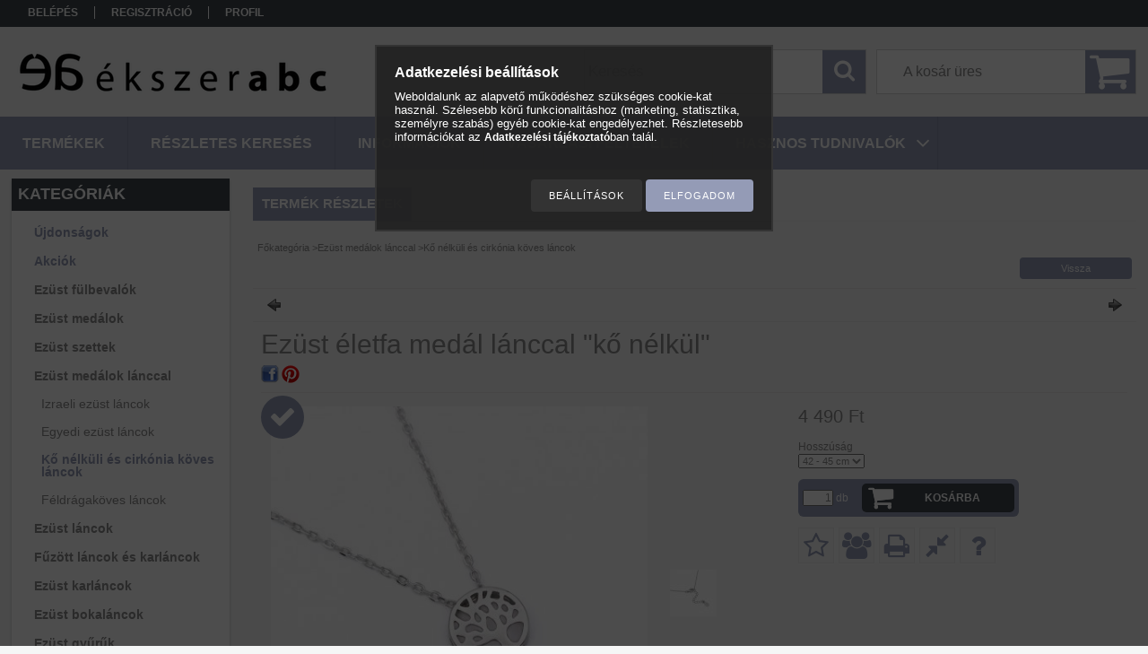

--- FILE ---
content_type: text/html; charset=UTF-8
request_url: https://ekszerabc.hu/spd/EA414869/Ezust-eletfa-medal-lanccal-ko-nelkul
body_size: 18554
content:
<!DOCTYPE html PUBLIC "-//W3C//DTD XHTML 1.0 Transitional//EN" "http://www.w3.org/TR/xhtml1/DTD/xhtml1-transitional.dtd">
<html xmlns="http://www.w3.org/1999/xhtml" lang="hu" xml:lang="hu">
<head>

<meta content="width=device-width, initial-scale=1.0" name="viewport" />

<meta http-equiv="Content-Type" content="text/html; charset=utf-8">
<meta http-equiv="Content-Language" content="HU">
<meta http-equiv="Cache-Control" content="no-cache">
<meta name="description" content="Ezüst életfa medál lánccal &quot;kő nélkül&quot;, A medál 9,3 mm átmérőjű. Az ankerlánc 1 mm átmérőjű, hossza állítható 42 és 45 cm között., Ékszer ABC">
<meta name="robots" content="index, follow">
<meta http-equiv="X-UA-Compatible" content="IE=Edge">
<meta property="og:site_name" content="Ékszer ABC" />
<meta property="og:title" content="Ezüst életfa medál lánccal &quot;kő nélkül&quot; - Ékszer AB">
<meta property="og:description" content="Ezüst életfa medál lánccal &quot;kő nélkül&quot;, A medál 9,3 mm átmérőjű. Az ankerlánc 1 mm átmérőjű, hossza állítható 42 és 45 cm között., Ékszer ABC">
<meta property="og:type" content="product">
<meta property="og:url" content="https://ekszerabc.hu/spd/EA414869/Ezust-eletfa-medal-lanccal-ko-nelkul">
<meta property="og:image" content="https://ekszerabc.hu/img/54963/EA414869/EA414869.jpg">
<meta name="facebook-domain-verification" content="m8mclcpfxcl08iiyi2ttwztxhaxxl7">
<meta name="mobile-web-app-capable" content="yes">
<meta name="apple-mobile-web-app-capable" content="yes">
<meta name="MobileOptimized" content="320">
<meta name="HandheldFriendly" content="true">

<title>Ezüst életfa medál lánccal &quot;kő nélkül&quot; - Ékszer AB</title>


<script type="text/javascript">
var service_type="shop";
var shop_url_main="https://ekszerabc.hu";
var actual_lang="hu";
var money_len="0";
var money_thousend=" ";
var money_dec=",";
var shop_id=54963;
var unas_design_url="https:"+"/"+"/"+"ekszerabc.hu"+"/"+"!common_design"+"/"+"base"+"/"+"001309"+"/";
var unas_design_code='001309';
var unas_base_design_code='1300';
var unas_design_ver=2;
var unas_design_subver=0;
var unas_shop_url='https://ekszerabc.hu';
var responsive="yes";
var config_plus=new Array();
config_plus['cart_redirect']=2;
config_plus['money_type']='Ft';
config_plus['money_type_display']='Ft';
var lang_text=new Array();

var UNAS = UNAS || {};
UNAS.shop={"base_url":'https://ekszerabc.hu',"domain":'ekszerabc.hu',"username":'ekszerabc.unas.hu',"id":54963,"lang":'hu',"currency_type":'Ft',"currency_code":'HUF',"currency_rate":'1',"currency_length":0,"base_currency_length":0,"canonical_url":'https://ekszerabc.hu/spd/EA414869/Ezust-eletfa-medal-lanccal-ko-nelkul'};
UNAS.design={"code":'001309',"page":'artdet'};
UNAS.api_auth="470ed482f8da80712bf98c04d3e12e3c";
UNAS.customer={"email":'',"id":0,"group_id":0,"without_registration":0};
UNAS.shop["category_id"]="275427";
UNAS.shop["sku"]="EA414869";
UNAS.shop["product_id"]="296123878";
UNAS.shop["only_private_customer_can_purchase"] = false;
 

UNAS.text = {
    "button_overlay_close": `Bezár`,
    "popup_window": `Felugró ablak`,
    "list": `lista`,
    "updating_in_progress": `frissítés folyamatban`,
    "updated": `frissítve`,
    "is_opened": `megnyitva`,
    "is_closed": `bezárva`,
    "deleted": `törölve`,
    "consent_granted": `hozzájárulás megadva`,
    "consent_rejected": `hozzájárulás elutasítva`,
    "field_is_incorrect": `mező hibás`,
    "error_title": `Hiba!`,
    "product_variants": `termék változatok`,
    "product_added_to_cart": `A termék a kosárba került`,
    "product_added_to_cart_with_qty_problem": `A termékből csak [qty_added_to_cart] [qty_unit] került kosárba`,
    "product_removed_from_cart": `A termék törölve a kosárból`,
    "reg_title_name": `Név`,
    "reg_title_company_name": `Cégnév`,
    "number_of_items_in_cart": `Kosárban lévő tételek száma`,
    "cart_is_empty": `A kosár üres`,
    "cart_updated": `A kosár frissült`,
    "mandatory": `Kötelező!`
};


UNAS.text["delete_from_compare"]= `Törlés összehasonlításból`;
UNAS.text["comparison"]= `Összehasonlítás`;

UNAS.text["delete_from_favourites"]= `Törlés a kedvencek közül`;
UNAS.text["add_to_favourites"]= `Kedvencekhez`;








window.lazySizesConfig=window.lazySizesConfig || {};
window.lazySizesConfig.loadMode=1;
window.lazySizesConfig.loadHidden=false;

window.dataLayer = window.dataLayer || [];
function gtag(){dataLayer.push(arguments)};
gtag('js', new Date());
</script>

<script src="https://ekszerabc.hu/!common_packages/jquery/jquery-1.8.2.js?mod_time=1683104288" type="text/javascript"></script>
<script src="https://ekszerabc.hu/!common_packages/jquery/plugins/easing/easing1.3.js?mod_time=1683104288" type="text/javascript"></script>
<script src="https://ekszerabc.hu/!common_packages/jquery/plugins/thumbnail_effects/thumbnail_effects.js?mod_time=1683104288" type="text/javascript"></script>
<script src="https://ekszerabc.hu/!common_packages/jquery/plugins/jqzoom/jqzoom.js?mod_time=1683104288" type="text/javascript"></script>
<script src="https://ekszerabc.hu/!common_packages/jquery/plugins/bgiframe/bgiframe.js?mod_time=1683104288" type="text/javascript"></script>
<script src="https://ekszerabc.hu/!common_packages/jquery/plugins/ajaxqueue/ajaxqueue.js?mod_time=1683104288" type="text/javascript"></script>
<script src="https://ekszerabc.hu/!common_packages/jquery/plugins/color/color.js?mod_time=1683104288" type="text/javascript"></script>
<script src="https://ekszerabc.hu/!common_packages/jquery/plugins/autocomplete/autocomplete.js?mod_time=1751447088" type="text/javascript"></script>
<script src="https://ekszerabc.hu/!common_packages/jquery/plugins/cookie/cookie.js?mod_time=1683104288" type="text/javascript"></script>
<script src="https://ekszerabc.hu/!common_packages/jquery/plugins/tools/tools-1.2.7.js?mod_time=1683104288" type="text/javascript"></script>
<script src="https://ekszerabc.hu/!common_packages/jquery/plugins/bxslider/bxslider.js?mod_time=1683104288" type="text/javascript"></script>
<script src="https://ekszerabc.hu/!common_packages/jquery/own/shop_common/exploded/common.js?mod_time=1769410770" type="text/javascript"></script>
<script src="https://ekszerabc.hu/!common_packages/jquery/own/shop_common/exploded/common_overlay.js?mod_time=1759905184" type="text/javascript"></script>
<script src="https://ekszerabc.hu/!common_packages/jquery/own/shop_common/exploded/common_shop_popup.js?mod_time=1759905184" type="text/javascript"></script>
<script src="https://ekszerabc.hu/!common_packages/jquery/own/shop_common/exploded/common_start_checkout.js?mod_time=1752056245" type="text/javascript"></script>
<script src="https://ekszerabc.hu/!common_packages/jquery/own/shop_common/exploded/design_1500.js?mod_time=1725525526" type="text/javascript"></script>
<script src="https://ekszerabc.hu/!common_packages/jquery/own/shop_common/exploded/function_change_address_on_order_methods.js?mod_time=1752056245" type="text/javascript"></script>
<script src="https://ekszerabc.hu/!common_packages/jquery/own/shop_common/exploded/function_check_password.js?mod_time=1751447088" type="text/javascript"></script>
<script src="https://ekszerabc.hu/!common_packages/jquery/own/shop_common/exploded/function_check_zip.js?mod_time=1767692285" type="text/javascript"></script>
<script src="https://ekszerabc.hu/!common_packages/jquery/own/shop_common/exploded/function_compare.js?mod_time=1751447088" type="text/javascript"></script>
<script src="https://ekszerabc.hu/!common_packages/jquery/own/shop_common/exploded/function_customer_addresses.js?mod_time=1769410770" type="text/javascript"></script>
<script src="https://ekszerabc.hu/!common_packages/jquery/own/shop_common/exploded/function_delivery_point_select.js?mod_time=1751447088" type="text/javascript"></script>
<script src="https://ekszerabc.hu/!common_packages/jquery/own/shop_common/exploded/function_favourites.js?mod_time=1725525526" type="text/javascript"></script>
<script src="https://ekszerabc.hu/!common_packages/jquery/own/shop_common/exploded/function_infinite_scroll.js?mod_time=1759905184" type="text/javascript"></script>
<script src="https://ekszerabc.hu/!common_packages/jquery/own/shop_common/exploded/function_language_and_currency_change.js?mod_time=1751447088" type="text/javascript"></script>
<script src="https://ekszerabc.hu/!common_packages/jquery/own/shop_common/exploded/function_param_filter.js?mod_time=1764233415" type="text/javascript"></script>
<script src="https://ekszerabc.hu/!common_packages/jquery/own/shop_common/exploded/function_postsale.js?mod_time=1751447088" type="text/javascript"></script>
<script src="https://ekszerabc.hu/!common_packages/jquery/own/shop_common/exploded/function_product_print.js?mod_time=1725525526" type="text/javascript"></script>
<script src="https://ekszerabc.hu/!common_packages/jquery/own/shop_common/exploded/function_product_subscription.js?mod_time=1751447088" type="text/javascript"></script>
<script src="https://ekszerabc.hu/!common_packages/jquery/own/shop_common/exploded/function_recommend.js?mod_time=1751447088" type="text/javascript"></script>
<script src="https://ekszerabc.hu/!common_packages/jquery/own/shop_common/exploded/function_saved_cards.js?mod_time=1751447088" type="text/javascript"></script>
<script src="https://ekszerabc.hu/!common_packages/jquery/own/shop_common/exploded/function_saved_filter_delete.js?mod_time=1751447088" type="text/javascript"></script>
<script src="https://ekszerabc.hu/!common_packages/jquery/own/shop_common/exploded/function_search_smart_placeholder.js?mod_time=1751447088" type="text/javascript"></script>
<script src="https://ekszerabc.hu/!common_packages/jquery/own/shop_common/exploded/function_vote.js?mod_time=1725525526" type="text/javascript"></script>
<script src="https://ekszerabc.hu/!common_packages/jquery/own/shop_common/exploded/page_cart.js?mod_time=1767791927" type="text/javascript"></script>
<script src="https://ekszerabc.hu/!common_packages/jquery/own/shop_common/exploded/page_customer_addresses.js?mod_time=1768291153" type="text/javascript"></script>
<script src="https://ekszerabc.hu/!common_packages/jquery/own/shop_common/exploded/page_order_checkout.js?mod_time=1725525526" type="text/javascript"></script>
<script src="https://ekszerabc.hu/!common_packages/jquery/own/shop_common/exploded/page_order_details.js?mod_time=1725525526" type="text/javascript"></script>
<script src="https://ekszerabc.hu/!common_packages/jquery/own/shop_common/exploded/page_order_methods.js?mod_time=1760086915" type="text/javascript"></script>
<script src="https://ekszerabc.hu/!common_packages/jquery/own/shop_common/exploded/page_order_return.js?mod_time=1725525526" type="text/javascript"></script>
<script src="https://ekszerabc.hu/!common_packages/jquery/own/shop_common/exploded/page_order_send.js?mod_time=1725525526" type="text/javascript"></script>
<script src="https://ekszerabc.hu/!common_packages/jquery/own/shop_common/exploded/page_order_subscriptions.js?mod_time=1751447088" type="text/javascript"></script>
<script src="https://ekszerabc.hu/!common_packages/jquery/own/shop_common/exploded/page_order_verification.js?mod_time=1752056245" type="text/javascript"></script>
<script src="https://ekszerabc.hu/!common_packages/jquery/own/shop_common/exploded/page_product_details.js?mod_time=1751447088" type="text/javascript"></script>
<script src="https://ekszerabc.hu/!common_packages/jquery/own/shop_common/exploded/page_product_list.js?mod_time=1725525526" type="text/javascript"></script>
<script src="https://ekszerabc.hu/!common_packages/jquery/own/shop_common/exploded/page_product_reviews.js?mod_time=1751447088" type="text/javascript"></script>
<script src="https://ekszerabc.hu/!common_packages/jquery/own/shop_common/exploded/page_reg.js?mod_time=1759905184" type="text/javascript"></script>
<script src="https://ekszerabc.hu/!common_packages/jquery/plugins/responsive_menu/responsive_menu.js?mod_time=1683104288" type="text/javascript"></script>
<script src="https://ekszerabc.hu/!common_packages/jquery/plugins/jcarousel/jcarousel.js?mod_time=1683104288" type="text/javascript"></script>

<link href="https://ekszerabc.hu/!common_packages/jquery/plugins/autocomplete/autocomplete.css?mod_time=1683104288" rel="stylesheet" type="text/css">
<link href="https://ekszerabc.hu/!common_packages/jquery/plugins/thumbnail_effects/thumbnail_effects.css?mod_time=1683104288" rel="stylesheet" type="text/css">
<link href="https://ekszerabc.hu/!common_packages/jquery/plugins/jqzoom/css/jqzoom.css?mod_time=1693894693" rel="stylesheet" type="text/css">
<link href="https://ekszerabc.hu/!common_design/base/001309/css/common.css?mod_time=1683104289" rel="stylesheet" type="text/css">
<link href="https://ekszerabc.hu/!common_design/base/001300/css/page.css?mod_time=1683104289" rel="stylesheet" type="text/css">
<link href="https://ekszerabc.hu/!common_design/base/001300/css/page_artdet_2.css?mod_time=1683104289" rel="stylesheet" type="text/css">
<link href="https://ekszerabc.hu/!common_design/base/001300/css/box.css?mod_time=1683104289" rel="stylesheet" type="text/css">
<link href="https://ekszerabc.hu/!common_design/base/001309/css/layout.css?mod_time=1683104289" rel="stylesheet" type="text/css">
<link href="https://ekszerabc.hu/!common_design/base/001300/css/design.css?mod_time=1683104289" rel="stylesheet" type="text/css">
<link href="https://ekszerabc.hu/!common_design/base/001309/css/design_custom.css?mod_time=1683104289" rel="stylesheet" type="text/css">
<link href="https://ekszerabc.hu/!common_design/base/001309/css/custom.css?mod_time=1683104289" rel="stylesheet" type="text/css">

<link href="https://ekszerabc.hu/spd/EA414869/Ezust-eletfa-medal-lanccal-ko-nelkul" rel="canonical">
<link rel="apple-touch-icon" href="https://ekszerabc.hu/shop_ordered/54963/pic/EA_Apple_touch_icon.png" sizes="72x72">
<link rel="apple-touch-icon" href="https://ekszerabc.hu/shop_ordered/54963/pic/ATI_180.png" sizes="180x180">
<link href="https://ekszerabc.hu/shop_ordered/54963/design_pic/favicon.ico" rel="shortcut icon">
<script type="text/javascript">
        var google_consent=1;
    
        gtag('consent', 'default', {
           'ad_storage': 'denied',
           'ad_user_data': 'denied',
           'ad_personalization': 'denied',
           'analytics_storage': 'denied',
           'functionality_storage': 'denied',
           'personalization_storage': 'denied',
           'security_storage': 'granted'
        });

    
        gtag('consent', 'update', {
           'ad_storage': 'denied',
           'ad_user_data': 'denied',
           'ad_personalization': 'denied',
           'analytics_storage': 'denied',
           'functionality_storage': 'denied',
           'personalization_storage': 'denied',
           'security_storage': 'granted'
        });

        </script>
    <script async src="https://www.googletagmanager.com/gtag/js?id=UA-125726988-1"></script>    <script type="text/javascript">
    gtag('config', 'UA-125726988-1');

        </script>
        <script type="text/javascript">
    var google_analytics=1;

                gtag('event', 'view_item', {
              "currency": "HUF",
              "value": '4490',
              "items": [
                  {
                      "item_id": "EA414869",
                      "item_name": "Ezüst életfa medál lánccal &quot;kő nélkül&quot;",
                      "item_category": "Ezüst medálok lánccal/Kő nélküli és cirkónia köves láncok",
                      "price": '4490'
                  }
              ],
              'non_interaction': true
            });
               </script>
           <script type="text/javascript">
                       gtag('config', 'AW-475404330');
                </script>
            <script type="text/javascript">
        var google_ads=1;

                gtag('event','remarketing', {
            'ecomm_pagetype': 'product',
            'ecomm_prodid': ["EA414869"],
            'ecomm_totalvalue': 4490        });
            </script>
    	<script type="text/javascript">
	/* <![CDATA[ */
	var omitformtags=["input", "textarea", "select"];
	omitformtags=omitformtags.join("|");
		
	function disableselect(e) {
		if (omitformtags.indexOf(e.target.tagName.toLowerCase())==-1) return false;
		if (omitformtags.indexOf(e.target.tagName.toLowerCase())==2) return false;
	}
		
	function reEnable() {
		return true;
	}
		
	if (typeof document.onselectstart!="undefined") {
		document.onselectstart=new Function ("return false");
	} else {
		document.onmousedown=disableselect;
		document.onmouseup=reEnable;
	}
	/* ]]> */
	</script>
	
<meta name="p:domain_verify" content="4af9b2c15e1d5392d3e6a4fa8136bd76"/>
<script src="https://ekszerabc.hu/!common_design/base/001300/unas_design_resp.js?ver=5" type="text/javascript"></script>  
</head>

<body class='design_ver2' id="ud_shop_artdet">
<div id="image_to_cart" style="display:none; position:absolute; z-index:100000;"></div>
<div class="overlay_common overlay_warning" id="overlay_cart_add"></div>
<script type="text/javascript">$(document).ready(function(){ overlay_init("cart_add",{"onBeforeLoad":false}); });</script>
<div class="overlay_common overlay_ok" id="overlay_cart_add_ok"></div>
<script type="text/javascript">$(document).ready(function(){ overlay_init("cart_add_ok",[]); });</script>
<div id="overlay_login_outer"></div>	
	<script type="text/javascript">
	$(document).ready(function(){
	    var login_redir_init="";

		$("#overlay_login_outer").overlay({
			onBeforeLoad: function() {
                var login_redir_temp=login_redir_init;
                if (login_redir_act!="") {
                    login_redir_temp=login_redir_act;
                    login_redir_act="";
                }

				                    var temp_href="https://ekszerabc.hu/shop_login.php";
                    if (login_redir_temp!="") temp_href=temp_href+"?login_redir="+encodeURIComponent(login_redir_temp);
					location.href=temp_href;
								},
			top: 50,
						closeOnClick: (config_plus['overlay_close_on_click_forced'] === 1),
			onClose: function(event, overlayIndex) {
				$("#login_redir").val("");
			},
			load: false
		});
		
			});
	function overlay_login() {
		$(document).ready(function(){
			$("#overlay_login_outer").overlay().load();
		});
	}
	function overlay_login_remind() {
        if (unas_design_ver >= 5) {
            $("#overlay_remind").overlay().load();
        } else {
            $(document).ready(function () {
                $("#overlay_login_outer").overlay().close();
                setTimeout('$("#overlay_remind").overlay().load();', 250);
            });
        }
	}

    var login_redir_act="";
    function overlay_login_redir(redir) {
        login_redir_act=redir;
        $("#overlay_login_outer").overlay().load();
    }
	</script>  
	<div class="overlay_common overlay_info" id="overlay_remind"></div>
<script type="text/javascript">$(document).ready(function(){ overlay_init("remind",[]); });</script>

	<script type="text/javascript">
    	function overlay_login_error_remind() {
		$(document).ready(function(){
			load_login=0;
			$("#overlay_error").overlay().close();
			setTimeout('$("#overlay_remind").overlay().load();', 250);	
		});
	}
	</script>  
	<div class="overlay_common overlay_info" id="overlay_newsletter"></div>
<script type="text/javascript">$(document).ready(function(){ overlay_init("newsletter",[]); });</script>

<script type="text/javascript">
function overlay_newsletter() {
    $(document).ready(function(){
        $("#overlay_newsletter").overlay().load();
    });
}
</script>
<div class="overlay_common overlay_error" id="overlay_script"></div>
<script type="text/javascript">$(document).ready(function(){ overlay_init("script",[]); });</script>
    <script>
    $(document).ready(function() {
        $.ajax({
            type: "GET",
            url: "https://ekszerabc.hu/shop_ajax/ajax_stat.php",
            data: {master_shop_id:"54963",get_ajax:"1"}
        });
    });
    </script>
    

<div id='banner_popup_bx_content'></div>

<div id="container">
	

    <div id="menu_resp">
        <a class="resp_close_plus"><span></span></a>
        <ul> 
            <li>
    
        
            
                <script type='text/javascript'>
                    function overlay_login() {
                        $(document).ready(function(){
                            $("#overlay_login_outer").overlay().load();
                        });
                    }
                </script>
                <a href="javascript:overlay_login();" class="text_normal">Belépés</a>
            

            
        

        
        

        

    
</li>
            <li><a href="https://ekszerabc.hu/shop_reg.php"><strong>Regisztráció</strong></a></li>
            <li><a href="https://ekszerabc.hu/shop_order_track.php"><strong>Profil</strong></a></li>
            <li><a href="https://ekszerabc.hu/shop_help.php"><strong>Vásárlási feltételek</strong></a></li>
            <li><a href="https://ekszerabc.hu/shop_searchcomplex.php"><strong>Részletes keresés</strong></a></li>
            <li><a href="https://ekszerabc.hu/shop_contact.php"><strong>Információk</strong></a></li>                            
            <li>
    <a href="javascript:overlay_newsletter();" class="text_normal">Hírlevél</a>


</li>
            <li><ul><li class="menu_item_plus menu_item_5 menu_item_haschild" id="menu_item_id_655573"><span class="menu_item_inner"><a href="https://ekszerabc.hu/spg/655573/Hasznos-tudnivalok" target="_top"><strong>Hasznos tudnivalók</strong></a></span><ul class="menu_content_sub"><li class="menu_item_plus menu_item_1" id="menu_item_id_147987"><span class="menu_item_inner"><a href="https://ekszerabc.hu/spg/147987/Gyurumeret-tablazat" target="_top">Gyűrűméret táblázat</a></span></li><li class="menu_item_plus menu_item_2" id="menu_item_id_839378"><span class="menu_item_inner"><a href="https://ekszerabc.hu/spg/839378/Segedlet-a-nyaklanc-hosszanak-kivalasztasahoz" target="_top">Segédlet a nyaklánc hosszának kiválasztásához</a></span></li><li class="menu_item_plus menu_item_3" id="menu_item_id_983553"><span class="menu_item_inner"><a href="https://ekszerabc.hu/spg/983553/Femjelek-es-femjelzesek" target="_top">Fémjelek és fémjelzések</a></span></li><li class="menu_item_plus menu_item_4" id="menu_item_id_389519"><span class="menu_item_inner"><a href="https://ekszerabc.hu/spg/389519/Hasznalati-utmutato-ezust-ekszerekhez" target="_top">Használati útmutató ezüst ékszerekhez</a></span></li></ul></li></ul></li>
        </ul> 
        <div id="resp_banner_box">
            
            
            
            <div id='temp_box_banner_container_38742' class='box_content_container'><div id='temp_box_banner_title_38742' class='box_content_title'>Házhozszállítás</div><div id='temp_box_banner_38742' class='box_content'><div class='box_txt text_normal'><p style="text-align: center;"><span style="font-size: 20px;">Raktáron lévő termékeink szállítási ideje: 1-3 munkanap.</span></p>
<p style="text-align: center;"><span style="font-size: 20px;">Minden termékünket díszdobozban szállítjuk.</span></p>
<p style="text-align: center;"><a href="https://ekszerabc.hu/shop_contact.php?tab=shipping"><img border="0" src="https://ekszerabc.hu/main_pic/shop_default_shipping.png" /></a></p>
<p style="text-align: center;"><span style="font-size: 20px;">Termékeinket 15 000,-Ft feletti vásárlás esetén ingyenesen szállítjuk ki!</span></p>
<p style="text-align: center;"></p></div></div></div>
        </div>                             
    </div>  	
    
    <div id="header">
    	<div id="header_top">
        	<div id="header_menu">
                	<ul>
						<li class="login">
    
        
            
                <script type='text/javascript'>
                    function overlay_login() {
                        $(document).ready(function(){
                            $("#overlay_login_outer").overlay().load();
                        });
                    }
                </script>
                <a href="javascript:overlay_login();" class="text_normal">Belépés</a>
            

            
        

        
        

        

    
</li>
                        <li><a href="https://ekszerabc.hu/shop_reg.php"><strong>Regisztráció</strong></a></li>                    
                        <li><a href="https://ekszerabc.hu/shop_order_track.php"><strong>Profil</strong></a>	</li>
                    </ul>         
            </div>
        	<div id="money_lang">
            	<div id="money"></div>                  
            	<div id="lang"></div>
                <div id="lang_small"></div>
                <div class="clear_fix"></div>
            </div>
            <script type="text/javascript">
				if($("#money").html()=="") {
					$("#money").hide();
				}
				if($("#lang").html()=="") {
					$("#lang").hide();
				}						
			</script>	
            <div class="clear_fix"></div>
        </div>	
    	<div id="header_container">
        	<div id="logo"><div id='head_bx_content'><!-- UnasElement {type:slide_bx} -->
<div id="head_bx_slide" class="bxSlider">
	<a id="head_bx_slide_0" href="https://ekszerabc.hu/"><img src="https://ekszerabc.hu/shop_pic.php?time=1491563151&width=380&height=80&design_element=head_bx_slide_0.png" border="0" title="" alt="" /></a>
</div>
<script type="text/javascript">
$(document).ready(function(){
	$("#head_bx_slide").bxSlider({
		auto:false,
		pager:false,
		mode:"horizontal",
		speed:500,
		pause:4000
	});
});
</script></div></div>
            <div id="cart"><div id='box_cart_content' class='box_content'>

    

    

    
        <div class='box_cart_item'>
            <a href='https://ekszerabc.hu/shop_cart.php' class='text_small'>
                <span class='text_small'>
                    

                    

                    
                        <span class='box_cart_empty'>A kosár üres</span>
                        
                    
                </span>
            </a>
        </div>
    

    

    

    

    

    

    
        <script type="text/javascript">
            $("#cart").click(function() {
                document.location.href="https://ekszerabc.hu/shop_cart.php";
            });
        </script>
    

</div></div>
            <div id="search"><div id='box_search_content' class='box_content'>
    <form name="form_include_search" id="form_include_search" action="https://ekszerabc.hu/shop_search.php" method="get">
        <div class='box_search_field'><label><span class="text_small">Kifejezés:</span></label><span class="text_input"><input name="q" id="box_search_input" type="text" maxlength="255" class="text_small js-search-input" value="" placeholder="Keresés" /></span></div>
        <div class='box_search_button'><span class="text_button"><input type="submit" value="Keres" class="text_small" /></span></div>
    </form>
</div></div>
            
                <div id="header_container_inner_mobile">
                    <a href="#" onclick="responsive_cat_menu(); return false;" class="header_category_icon"><span></span>Kategóriák</a>
                        
                    <div id="header_container_inner_mobile_plusmenu"><a href="#" class="header_plusmenu_icon"><span></span></a></div>                
                    <div id="header_container_inner_mobile_cart"><a id="header_cart_button" href="https://ekszerabc.hu/shop_cart.php"></a></div>
                    <a href="#" id="header_search_icon"><span></span></a>
                    <a href="#" id="header_filter_icon"><span></span></a> 
                    
                    <div id="header_container_inner_mobile_filter">
                        <div id="header_container_inner_mobile_filter_title"><a class="resp_close"><span></span></a></div>
                        <div id="header_container_inner_mobile_filter_container"></div>
                    </div>                    
                    <div class="clear_fix"></div>
                    
                    <script type="text/javascript">
						if ($("#box_filter_content").length=="") {
							$("a#header_filter_icon").hide();	
						}
					</script>
                                                                  
                </div>            
                        
            <div class="clear_fix"></div>
        </div>	
        <div id="header_bottom"><!-- --></div>
    </div>
    
    <div id="content">
    
        <div id="responsive_cat_menu"><div id="responsive_cat_menu_content"><script type="text/javascript">var responsive_menu='$(\'#responsive_cat_menu ul\').responsive_menu({ajax_type: "GET",ajax_param_str: "cat_key|aktcat",ajax_url: "https://ekszerabc.hu/shop_ajax/ajax_box_cat.php",ajax_data: "master_shop_id=54963&lang_master=hu&get_ajax=1&type=responsive_call&box_var_name=shop_cat&box_var_already=no&box_var_responsive=yes&box_var_section=content&box_var_highlight=yes&box_var_type=normal&box_var_multilevel_id=responsive_cat_menu",menu_id: "responsive_cat_menu"});'; </script><div class="responsive_menu"><div class="responsive_menu_nav"><div class="responsive_menu_navtop"><div class="responsive_menu_back "></div><div class="responsive_menu_title ">Kategóriák</div><div class="responsive_menu_close "></div></div><div class="responsive_menu_navbottom"></div></div><div class="responsive_menu_content"><ul style="display:none;"><li><a href="https://ekszerabc.hu/shop_artspec.php?artspec=2" class="text_small">Újdonságok</a></li><li><a href="https://ekszerabc.hu/shop_artspec.php?artspec=1" class="text_small">Akciók</a></li><li><div class="next_level_arrow"></div><span class="ajax_param">292388|275427</span><a href="https://ekszerabc.hu/sct/292388/Ezust-fulbevalok" class="text_small has_child resp_clickable" onclick="return false;">Ezüst fülbevalók</a></li><li><div class="next_level_arrow"></div><span class="ajax_param">492512|275427</span><a href="https://ekszerabc.hu/sct/492512/Ezust-medalok" class="text_small has_child resp_clickable" onclick="return false;">Ezüst medálok </a></li><li><span class="ajax_param">783141|275427</span><a href="https://ekszerabc.hu/spl/783141/Ezust-szettek" class="text_small resp_clickable" onclick="return false;">Ezüst szettek</a></li><li class="active_menu"><div class="next_level_arrow"></div><span class="ajax_param">584641|275427</span><a href="https://ekszerabc.hu/sct/584641/Ezust-medalok-lanccal" class="text_small has_child resp_clickable" onclick="return false;">Ezüst medálok lánccal</a></li><li><div class="next_level_arrow"></div><span class="ajax_param">543898|275427</span><a href="https://ekszerabc.hu/sct/543898/Ezust-lancok" class="text_small has_child resp_clickable" onclick="return false;">Ezüst láncok</a></li><li><span class="ajax_param">362971|275427</span><a href="https://ekszerabc.hu/spl/362971/Fuzott-lancok-es-karlancok" class="text_small resp_clickable" onclick="return false;">Fűzött láncok és karláncok</a></li><li><div class="next_level_arrow"></div><span class="ajax_param">534036|275427</span><a href="https://ekszerabc.hu/sct/534036/Ezust-karlancok" class="text_small has_child resp_clickable" onclick="return false;">Ezüst karláncok</a></li><li><span class="ajax_param">560831|275427</span><a href="https://ekszerabc.hu/spl/560831/Ezust-bokalancok" class="text_small resp_clickable" onclick="return false;">Ezüst bokaláncok</a></li><li><div class="next_level_arrow"></div><span class="ajax_param">164405|275427</span><a href="https://ekszerabc.hu/sct/164405/Ezust-gyuruk" class="text_small has_child resp_clickable" onclick="return false;">Ezüst gyűrűk</a></li><li><span class="ajax_param">842510|275427</span><a href="https://ekszerabc.hu/spl/842510/Brossok-kituzok" class="text_small resp_clickable" onclick="return false;">Brossok (kitűzők)</a></li><li><div class="next_level_arrow"></div><span class="ajax_param">451266|275427</span><a href="https://ekszerabc.hu/sct/451266/Ezust-ajandek-targyak" class="text_small has_child resp_clickable" onclick="return false;">Ezüst ajándék tárgyak</a></li><li><span class="ajax_param">873149|275427</span><a href="https://ekszerabc.hu/spl/873149/Ezust-orak" class="text_small resp_clickable" onclick="return false;">Ezüst órák</a></li><li><div class="next_level_arrow"></div><span class="ajax_param">839307|275427</span><a href="https://ekszerabc.hu/sct/839307/Karorak" class="text_small has_child resp_clickable" onclick="return false;">Karórák</a></li><li><div class="next_level_arrow"></div><span class="ajax_param">191310|275427</span><a href="https://ekszerabc.hu/sct/191310/Izraeli-ezust-ekszerek" class="text_small has_child resp_clickable" onclick="return false;">Izraeli ezüst ékszerek</a></li><li><div class="next_level_arrow"></div><span class="ajax_param">324668|275427</span><a href="https://ekszerabc.hu/sct/324668/Opal-koves-ekszerek" class="text_small has_child resp_clickable" onclick="return false;">Opál köves ékszerek</a></li><li><span class="ajax_param">575238|275427</span><a href="https://ekszerabc.hu/spl/575238/Ekszertisztito-termekek" class="text_small resp_clickable" onclick="return false;">Ékszertisztító termékek</a></li></ul></div></div></div></div>    
    
    	<div id="content_top">
        	<div id="content_top_menu_full_sf" class="content_top_menu">
            	<ul>
                	<li><a href="https://ekszerabc.hu/sct/0/"><strong>Termékek</strong></a></li>
                    <li><a href="https://ekszerabc.hu/shop_searchcomplex.php"><strong>Részletes keresés</strong></a></li>
                    <li><a href="https://ekszerabc.hu/shop_contact.php"><strong>Információk</strong></a></li>
                    <li><a href="https://ekszerabc.hu/shop_help.php"><strong>Vásárlási feltételek</strong></a></li>
                    <li class="menu_item_plus menu_item_5 menu_item_haschild" id="menu_item_id_655573"><span class="menu_item_inner"><a href="https://ekszerabc.hu/spg/655573/Hasznos-tudnivalok" target="_top"><strong>Hasznos tudnivalók</strong></a></span><ul class="menu_content_sub"><li class="menu_item_plus menu_item_1" id="menu_item_id_147987"><span class="menu_item_inner"><a href="https://ekszerabc.hu/spg/147987/Gyurumeret-tablazat" target="_top">Gyűrűméret táblázat</a></span></li><li class="menu_item_plus menu_item_2" id="menu_item_id_839378"><span class="menu_item_inner"><a href="https://ekszerabc.hu/spg/839378/Segedlet-a-nyaklanc-hosszanak-kivalasztasahoz" target="_top">Segédlet a nyaklánc hosszának kiválasztásához</a></span></li><li class="menu_item_plus menu_item_3" id="menu_item_id_983553"><span class="menu_item_inner"><a href="https://ekszerabc.hu/spg/983553/Femjelek-es-femjelzesek" target="_top">Fémjelek és fémjelzések</a></span></li><li class="menu_item_plus menu_item_4" id="menu_item_id_389519"><span class="menu_item_inner"><a href="https://ekszerabc.hu/spg/389519/Hasznalati-utmutato-ezust-ekszerekhez" target="_top">Használati útmutató ezüst ékszerekhez</a></span></li></ul></li>
                    
                </ul>
            </div>
            <div id="content_top_menu_1000" class="content_top_menu"><div id="menu_content15"><ul><li class="menu_item_1"><span class="menu_item_inner"><a href="https://ekszerabc.hu/sct/0/"><strong>Termékek</strong></a></span></li><li class="menu_item_2"><span class="menu_item_inner"><a href="https://ekszerabc.hu/shop_searchcomplex.php"><strong>Részletes keresés</strong></a></span></li><li class="menu_item_3"><span class="menu_item_inner"><a href="https://ekszerabc.hu/shop_contact.php"><strong>Információk</strong></a></span></li><li class="menu_item_4"><span class="menu_item_inner"><a href="https://ekszerabc.hu/shop_help.php"><strong>Vásárlási feltételek</strong></a></span></li></ul></div></div>
        </div>
        <div id="content_container_outer"><div id="content_container"><div id="content_container_inner">    
        	
            <div id="left">
                <div id="box_left">
                	
                    
                    
                    <div id="left_home_full">
                    
                    </div>
                    
                    <div id="left_home_1000">
                    
                    <div id="left_cms_full">
                    <div class="box_left_top"><!-- --></div>
                    <div class="box_left_container"><ul><li class="menu_item_plus menu_item_5 menu_item_haschild" id="menu_item_id_655573"><span class="menu_item_inner"><a href="https://ekszerabc.hu/spg/655573/Hasznos-tudnivalok" target="_top"><strong>Hasznos tudnivalók</strong></a></span><ul class="menu_content_sub"><li class="menu_item_plus menu_item_1" id="menu_item_id_147987"><span class="menu_item_inner"><a href="https://ekszerabc.hu/spg/147987/Gyurumeret-tablazat" target="_top">Gyűrűméret táblázat</a></span></li><li class="menu_item_plus menu_item_2" id="menu_item_id_839378"><span class="menu_item_inner"><a href="https://ekszerabc.hu/spg/839378/Segedlet-a-nyaklanc-hosszanak-kivalasztasahoz" target="_top">Segédlet a nyaklánc hosszának kiválasztásához</a></span></li><li class="menu_item_plus menu_item_3" id="menu_item_id_983553"><span class="menu_item_inner"><a href="https://ekszerabc.hu/spg/983553/Femjelek-es-femjelzesek" target="_top">Fémjelek és fémjelzések</a></span></li><li class="menu_item_plus menu_item_4" id="menu_item_id_389519"><span class="menu_item_inner"><a href="https://ekszerabc.hu/spg/389519/Hasznalati-utmutato-ezust-ekszerekhez" target="_top">Használati útmutató ezüst ékszerekhez</a></span></li></ul></li></ul></div>
                    <div class="box_left_bottom"><!-- --></div>
                    </div>
                    
                    </div>	                    	
                
                    <div id='box_container_shop_cat' class='box_container_1'>
                    <div class="box_left_full">
                        <div class="box_left_top"><!-- --></div>
                        <div class="box_left_title">Kategóriák</div>
                        <div class="box_left_container"><div id='box_cat_content' class='box_content box_cat_type_normal'><ul id='box_cat_main'><li id='box_cat_spec_new'><span class='box_cat_spec'><a href='https://ekszerabc.hu/shop_artspec.php?artspec=2' class='text_small'><span class='text_color_fault'>Újdonságok</span></a></span></li><li id='box_cat_spec_akcio'><span class='box_cat_spec'><a href='https://ekszerabc.hu/shop_artspec.php?artspec=1' class='text_small'><span class='text_color_fault'>Akciók</span></a></span></li><li id='box_cat_1_292388' class=' hasChildren'><span class='text_small box_cat_style0 box_cat_level0 text_style_strong'><a href='https://ekszerabc.hu/sct/292388/Ezust-fulbevalok' class='text_small text_style_strong box_cat_click_level0' >Ezüst fülbevalók</a></span></li><li id='box_cat_1_492512' class=' hasChildren'><span class='text_small box_cat_style0 box_cat_level0 text_style_strong'><a href='https://ekszerabc.hu/sct/492512/Ezust-medalok' class='text_small text_style_strong box_cat_click_level0' >Ezüst medálok </a></span></li><li id='box_cat_1_783141' class=''><span class='text_small box_cat_style0 box_cat_level0 text_style_strong'><a href='https://ekszerabc.hu/spl/783141/Ezust-szettek' class='text_small text_style_strong box_cat_click_level0' >Ezüst szettek</a></span></li><li id='box_cat_1_584641' class=' open'><span class='text_small box_cat_style0 box_cat_level0 text_style_strong'><a href='https://ekszerabc.hu/sct/584641/Ezust-medalok-lanccal' class='text_small text_style_strong box_cat_click_level0' >Ezüst medálok lánccal</a></span><ul><li id='box_cat_2_101438' class=''><span class='text_small box_cat_style1 box_cat_level2'><a href='https://ekszerabc.hu/spl/101438/Izraeli-ezust-lancok' class='text_small box_cat_click_level2' >Izraeli ezüst láncok</a></span></li><li id='box_cat_2_668768' class=''><span class='text_small box_cat_style1 box_cat_level2'><a href='https://ekszerabc.hu/spl/668768/Egyedi-ezust-lancok' class='text_small box_cat_click_level2' >Egyedi ezüst láncok</a></span></li><li id='box_cat_2_275427' class=''><span class='text_small box_cat_style1 box_cat_level2 text_color_fault text_style_strong'><a href='https://ekszerabc.hu/spl/275427/Ko-nelkuli-es-cirkonia-koves-lancok' class='text_small text_color_fault text_style_strong box_cat_click_level2' >Kő nélküli és cirkónia köves láncok</a></span></li><li id='box_cat_2_327972' class=''><span class='text_small box_cat_style1 box_cat_level2'><a href='https://ekszerabc.hu/spl/327972/Feldragakoves-lancok' class='text_small box_cat_click_level2' >Féldrágaköves láncok</a></span></li></ul></li><li id='box_cat_1_543898' class=' hasChildren'><span class='text_small box_cat_style0 box_cat_level0 text_style_strong'><a href='https://ekszerabc.hu/sct/543898/Ezust-lancok' class='text_small text_style_strong box_cat_click_level0' >Ezüst láncok</a></span></li><li id='box_cat_1_362971' class=''><span class='text_small box_cat_style0 box_cat_level0 text_style_strong'><a href='https://ekszerabc.hu/spl/362971/Fuzott-lancok-es-karlancok' class='text_small text_style_strong box_cat_click_level0' >Fűzött láncok és karláncok</a></span></li><li id='box_cat_1_534036' class=' hasChildren'><span class='text_small box_cat_style0 box_cat_level0 text_style_strong'><a href='https://ekszerabc.hu/sct/534036/Ezust-karlancok' class='text_small text_style_strong box_cat_click_level0' >Ezüst karláncok</a></span></li><li id='box_cat_1_560831' class=''><span class='text_small box_cat_style0 box_cat_level0 text_style_strong'><a href='https://ekszerabc.hu/spl/560831/Ezust-bokalancok' class='text_small text_style_strong box_cat_click_level0' >Ezüst bokaláncok</a></span></li><li id='box_cat_1_164405' class=' hasChildren'><span class='text_small box_cat_style0 box_cat_level0 text_style_strong'><a href='https://ekszerabc.hu/sct/164405/Ezust-gyuruk' class='text_small text_style_strong box_cat_click_level0' >Ezüst gyűrűk</a></span></li><li id='box_cat_1_842510' class=''><span class='text_small box_cat_style0 box_cat_level0 text_style_strong'><a href='https://ekszerabc.hu/spl/842510/Brossok-kituzok' class='text_small text_style_strong box_cat_click_level0' >Brossok (kitűzők)</a></span></li><li id='box_cat_1_451266' class=' hasChildren'><span class='text_small box_cat_style0 box_cat_level0 text_style_strong'><a href='https://ekszerabc.hu/sct/451266/Ezust-ajandek-targyak' class='text_small text_style_strong box_cat_click_level0' >Ezüst ajándék tárgyak</a></span></li><li id='box_cat_1_873149' class=''><span class='text_small box_cat_style0 box_cat_level0 text_style_strong'><a href='https://ekszerabc.hu/spl/873149/Ezust-orak' class='text_small text_style_strong box_cat_click_level0' >Ezüst órák</a></span></li><li id='box_cat_1_839307' class=' hasChildren'><span class='text_small box_cat_style0 box_cat_level0 text_style_strong'><a href='https://ekszerabc.hu/sct/839307/Karorak' class='text_small text_style_strong box_cat_click_level0' >Karórák</a></span></li><li id='box_cat_1_191310' class=' hasChildren'><span class='text_small box_cat_style0 box_cat_level0 text_style_strong'><a href='https://ekszerabc.hu/sct/191310/Izraeli-ezust-ekszerek' class='text_small text_style_strong box_cat_click_level0' >Izraeli ezüst ékszerek</a></span></li><li id='box_cat_1_324668' class=' hasChildren'><span class='text_small box_cat_style0 box_cat_level0 text_style_strong'><a href='https://ekszerabc.hu/sct/324668/Opal-koves-ekszerek' class='text_small text_style_strong box_cat_click_level0' >Opál köves ékszerek</a></span></li><li id='box_cat_1_575238' class=''><span class='text_small box_cat_style0 box_cat_level0 text_style_strong'><a href='https://ekszerabc.hu/spl/575238/Ekszertisztito-termekek' class='text_small text_style_strong box_cat_click_level0' >Ékszertisztító termékek</a></span></li></ul></div></div>
                        <div class="box_left_bottom"><!-- --></div>	
                    </div>
					</div><div id='box_container_common_newsletter' class='box_container_2'>
                    <div class="box_left_full">
                        <div class="box_left_top"><!-- --></div>
                        <div class="box_left_title">Hírlevél</div>
                        <div class="box_left_container">


    <div id='box_newsletter_content' class='box_content'>
        <form name="form_newsletter2" action="https://ekszerabc.hu/shop_newsletter.php" method="post"><input name="action" type="hidden" value="subscribe"><input name="file_back" type="hidden" value="/spd/EA414869/Ezust-eletfa-medal-lanccal-ko-nelkul"><div class='box_newsletter_field' id='box_newsletter_name'><label><span class="text_small">Név:</span></label><span class="text_input"><input name="news_name" value="" type="text"  maxlength="200" class="text_small" /></span></div><div class='box_newsletter_field' id='box_newsletter_emai'><label><span class="text_small">Email:</span></label><span class="text_input"><input name="news_emai" value="" type="text"  maxlength="200" class="text_small" /></span></div><div class='box_newsletter_field' id='box_newsletter_privacy_policy'><span class="text_input text_input_checkbox"><input name="news_privacy_policy" id="news_privacy_policy_2" type="checkbox" value="1" /></span> <label for="news_privacy_policy_2"><span class="text_small">Hozzájárulok az adataim kezeléséhez és elfogadom az <a href="https://ekszerabc.hu/shop_help.php?tab=privacy_policy" target="_blank" class="text_normal"><b>Adatkezelési tájékoztató</b></a>t.</span></label></div><div class='box_newsletter_button'><span class='text_button'><input name="fel" type="button" onclick="newsletter2_submit();" value="Feliratkozás" class="text_small" id="box_newsletter_button_up" /></span><span class='text_button'><input name="le" type="submit" value="Leiratkozás" class="text_small" id="box_newsletter_button_down" /></span></div>
        <span style="display: none"><label>Re email</label><input name="news_reemail" type="text" /></span><script type="text/javascript">
function newsletter2_submit() {
     recaptcha_load();
     setTimeout(() => {
         if ($("#recaptcha_placeholder_newsletter2").html().replace("&nbsp;","")=="") {
             recaptcha_id_newsletter2=grecaptcha.render("recaptcha_placeholder_newsletter2",{"sitekey":"6LevmK8qAAAAALhCRi1uFVY2uhnqrqqiOSzz2QAt","size":"invisible","badge":"bottomleft","callback": function (recaptcha_response) {document.form_newsletter2.submit();}});
         }
         grecaptcha.reset(recaptcha_id_newsletter2);
         grecaptcha.execute(recaptcha_id_newsletter2);
     }, 300);
}
</script>
<div id="recaptcha_placeholder_newsletter2"></div></form>
    </div>
</div>
                        <div class="box_left_bottom"><!-- --></div>	
                    </div>
					</div><div id='box_container_home_banner4_1' class='box_container_3'>
                    <div class="box_left_full">
                        <div class="box_left_top"><!-- --></div>
                        <div class="box_left_title">Házhozszállítás</div>
                        <div class="box_left_container"><div id='box_banner_38742' class='box_content'><div class='box_txt text_normal'><p style="text-align: center;"><span style="font-size: 20px;">Raktáron lévő termékeink szállítási ideje: 1-3 munkanap.</span></p>
<p style="text-align: center;"><span style="font-size: 20px;">Minden termékünket díszdobozban szállítjuk.</span></p>
<p style="text-align: center;"><a href="https://ekszerabc.hu/shop_contact.php?tab=shipping"><img border="0" src="https://ekszerabc.hu/main_pic/shop_default_shipping.png" /></a></p>
<p style="text-align: center;"><span style="font-size: 20px;">Termékeinket 15 000,-Ft feletti vásárlás esetén ingyenesen szállítjuk ki!</span></p>
<p style="text-align: center;"></p></div></div></div>
                        <div class="box_left_bottom"><!-- --></div>	
                    </div>
					</div><div id='box_container_shop_compare' class='box_container_4'>
                    <div class="box_left_full">
                        <div class="box_left_top"><!-- --></div>
                        <div class="box_left_title">Összehasonlítás</div>
                        <div class="box_left_container"><div id='box_compare_content' class='box_content'>

    

    

    <script type="text/javascript">
	$(document).ready(function(){ $("#box_container_shop_compare").css("display","none"); });</script>


</div></div>
                        <div class="box_left_bottom"><!-- --></div>	
                    </div>
					</div><div id='box_container_shop_checkout' class='box_container_5'>
                    <div class="box_left_full">
                        <div class="box_left_top"><!-- --></div>
                        <div class="box_left_title">Fizetési megoldás</div>
                        <div class="box_left_container"><div id='box_checkout_content' class='box_content'>
    
        <a href='https://ekszerabc.hu/shop_contact.php?tab=payment' ><span id='box_checkout_borgun_hu' class='box_checkout_element' alt='borgun_hu' title='borgun_hu'></span></a>
    
</div></div>
                        <div class="box_left_bottom"><!-- --></div>	
                    </div>
					</div><div id='box_container_shop_partner' class='box_container_6'>
                    <div class="box_left_full">
                        <div class="box_left_top"><!-- --></div>
                        <div class="box_left_title">Partnereink</div>
                        <div class="box_left_container">


<div id='box_partner_content' class='box_content'>
    
        

        
            <a href="https://olcsobbat.hu" target="_blank" title="olcsobbat.hu"  style="margin-bottom:4px;">
                <img border="0" src="https://ekszerabc.hu/!common_design/own/image/logo/partner/logo_partner_frame_olcsobbat_hu.jpg" alt="olcsobbat.hu"  />
            </a>
        
    
        

        
            <a href="https://rrd.hu" target="_blank" title="rrd.hu"  style="margin-bottom:4px;">
                <img border="0" src="https://ekszerabc.hu/!common_design/own/image/logo/partner/logo_partner_frame_rrd_hu.jpg" alt="rrd.hu"  />
            </a>
        
    
</div>

</div>
                        <div class="box_left_bottom"><!-- --></div>	
                    </div>
					</div>
                </div>
            </div>
            
            <div id="center">
            
                <div id="body">
                    <div id="body_title">
    <div id='title_content' class='title_content_noh'>
    
        Termék részletek
    
    </div>
</div>	
                    <div id="slideshow">
                        <div id='banner_start_big_bx_content'><!-- UnasElement {type:slide_bx} -->
<div id="banner_start_big_bx_slide" class="bxSlider">
	<a id="banner_start_big_bx_slide_1" href="https://ekszerabc.hu/spl/445552/Egyedi-ezust-karlancok"><img src="https://ekszerabc.hu/shop_pic.php?time=1669206707&width=1465&height=475&design_element=banner_start_big_bx_slide_1.jpg" border="0" title="" alt="" /></a>
	<a id="banner_start_big_bx_slide_2" href="https://ekszerabc.hu/spd/EA763694/Egyedi-ezust-osztriga-turkiz-koves-gyuru-15x21"><img src="https://ekszerabc.hu/shop_pic.php?time=1671019854&width=1465&height=475&design_element=banner_start_big_bx_slide_2.jpg" border="0" title="" alt="" /></a>
	<a id="banner_start_big_bx_slide_3" href="https://ekszerabc.hu/spl/842510/Brossok-kituzok"><img src="https://ekszerabc.hu/shop_pic.php?time=1669206663&width=1465&height=475&design_element=banner_start_big_bx_slide_3.jpg" border="0" title="" alt="" /></a>
</div>
<script type="text/javascript">
$(document).ready(function(){
	$("#banner_start_big_bx_slide").bxSlider({
		auto:true,
		autoHover:true,
		mode:"horizontal",
		touchEnabled:false,
		speed:500,
		pause:4000
	});
});
</script></div> 
                    </div> 
                    <div class="clear_fix"></div>                   
                    <div id="body_container"><div id='page_content_outer'>















 

<script type="text/javascript">
	$(document).ready(function(){
	  $("a.page_artdet_tab").click(function () {
		  var prev_act = $(".page_artdet_tab_active .text_color_fault").html();
		  
		  $(".page_artdet_ie_px").remove();
		  $(".page_artdet_tab_active").children(".text_color_white").html(prev_act);
		  $(".page_artdet_tab_active").addClass("bg_color_dark1");
		  $(".page_artdet_tab_active").css("border-bottom-color",$(".page_artdet_tab_content.border_1").css("border-left-color"));
		  $(".page_artdet_tab_active").removeClass("bg_color_light2");
		  $(".page_artdet_tab_active").removeClass("page_artdet_tab_active");
		  
		  var a_text = $(this).children(".text_color_white").html();
		  $(this).children(".text_color_white").empty();
		  $(this).children(".text_color_white").append('<div class="page_artdet_ie_px"></div>');
		  $(".page_artdet_ie_px").css("background-color",$(".border_1").css("border-left-color"));
		  $(this).children(".text_color_white").append('<span class="text_color_fault">'+a_text+'</span>');
		  
		  $(this).removeClass("bg_color_dark1");
		  $(this).addClass("bg_color_light2");
		  $(this).addClass("page_artdet_tab_active");
		  $(this).css("border-bottom-color",$(".page_artdet_tab_content.bg_color_light2").css("background-color"));
		  $(".page_artdet_tab_content").slideUp(0);
		  var content_show = $(this).attr("rel");
		  $("#"+content_show).slideDown(0);
	  });
	});
</script>

<div id='page_artdet_content' class='page_content  artdet--type-2'>
	
    <script language="javascript" type="text/javascript">
<!--
var lang_text_warning=`Figyelem!`
var lang_text_required_fields_missing=`Kérjük töltse ki a kötelező mezők mindegyikét!`
function formsubmit_artdet() {
   cart_add("EA414869","",null,1)
}
$(document).ready(function(){
	select_base_price("EA414869",1);
	egyeb_ar1_netto['EA414869'][0]=0;
egyeb_ar1_brutto['EA414869'][0]=0;
egyeb_ar1_orig_netto['EA414869'][0]=0;
egyeb_ar1_orig_brutto['EA414869'][0]=0;

	
	$("#egyeb_list1_EA414869").change(function () {
		change_egyeb("EA414869");
	});
	$("#egyeb_list2_EA414869").change(function () {
		change_egyeb("EA414869");
	});
	$("#egyeb_list3_EA414869").change(function () {
		change_egyeb("EA414869");
	});
	change_egyeb("EA414869");
});
// -->
</script>

	


	<div class='page_artdet_head'>
        <div class='page_artdet_dispcat'><span class="text_small"><a href="https://ekszerabc.hu/sct/0/" class="text_small breadcrumb_item breadcrumb_main">Főkategória</a><span class='breadcrumb_sep'> &gt;</span><a href="https://ekszerabc.hu/sct/584641/Ezust-medalok-lanccal" class="text_small breadcrumb_item">Ezüst medálok lánccal</a><span class='breadcrumb_sep'> &gt;</span><a href="https://ekszerabc.hu/spl/275427/Ko-nelkuli-es-cirkonia-koves-lancok" class="text_small breadcrumb_item">Kő nélküli és cirkónia köves láncok</a></span></div>
        <div class='page_artdet_buttonback'><span class="text_button"><input name="button" type="button" class="text_small" value="Vissza" onclick="location.href='https://ekszerabc.hu/sct/275427/Ko-nelkuli-es-cirkonia-koves-lancok'" /></span></div>
        <div class='clear_fix'></div>
    </div>
    <div class='page_hr'><hr/></div> 
    
	
        <div class='page_artdet_prev'>
            <div class='page_artdet_prev_left'><a href="javascript:product_det_prevnext('https://ekszerabc.hu/spd/EA414869/Ezust-eletfa-medal-lanccal-ko-nelkul','?cat=275427&sku=EA414869&action=prev_js')" class="text_normal page_artdet_prev_icon" rel="nofollow"><strong>&nbsp;</strong></a></div>
            <div class='page_artdet_prev_right'><a href="javascript:product_det_prevnext('https://ekszerabc.hu/spd/EA414869/Ezust-eletfa-medal-lanccal-ko-nelkul','?cat=275427&sku=EA414869&action=next_js')" class="text_normal page_artdet_next_icon" rel="nofollow"><strong>&nbsp;</strong></a></div>
            <div class='clear_fix'></div>
        </div>
        <div class='page_hr'><hr/></div> 
    
        
	
    
    	<div class='page_artdet_content_inner'>
            <div class='page_artdet_name_2'><h1 class="text_biggest">Ezüst életfa medál lánccal &quot;kő nélkül&quot;
</h1>
            
            
                <div id="page_artdet_social_icon"><div class='page_artdet_social_icon_div' id='page_artdet_social_icon_facebook' onclick='window.open("https://www.facebook.com/sharer.php?u=https%3A%2F%2Fekszerabc.hu%2Fspd%2FEA414869%2FEzust-eletfa-medal-lanccal-ko-nelkul")' title='Facebook'></div><div class='page_artdet_social_icon_div' id='page_artdet_social_icon_pinterest' onclick='window.open("http://www.pinterest.com/pin/create/button/?url=https%3A%2F%2Fekszerabc.hu%2Fspd%2FEA414869%2FEzust-eletfa-medal-lanccal-ko-nelkul&media=https%3A%2F%2Fekszerabc.hu%2Fimg%2F54963%2FEA414869%2FEA414869.jpg&description=Ez%C3%BCst+%C3%A9letfa+med%C3%A1l+l%C3%A1nccal+%26quot%3Bk%C5%91+n%C3%A9lk%C3%BCl%26quot%3B")' title='Pinterest'></div><div style='width:5px; height:20px;' class='page_artdet_social_icon_div page_artdet_social_icon_space'><!-- --></div><div class="clear_fix"></div></div>
                         
            
            </div>             
            
            <div class='page_artdet_content_inner_left'>
                <table cellpadding="0" cellspacing="0" border="0" class='page_artdet_pic_2'>
                
                	<div id="page_artdet_prod_properties">
                         
                        
                          
                        
                        
                        
                        
                        
                        
                        
                        
                            
                                <a href="" onclick="return false;" class="page_artdet_stock_available">
                                	<div id="page_ardet_stock_tooltip" class="bg_color_light2 border_1 text_biggest">Raktárkészlet: <br/><span>1 db</span></div>
                                </a>
                            
                                                         
                                                                                      
                        <div class='clear_fix'></div>                   
                    </div>
                            
                    <tr>
                      <td class='page_artdet_frame_content_2'><div style='margin:0 auto;width:450px;height=450px;'><span class="text_normal"><a href="https://ekszerabc.hu/img/54963/EA414869/EA414869.jpg?time=1657795615" class="text_normal zoom" target="_blank" data-lightbox="group:gallery" title="Ezüst életfa medál lánccal &quot;kő nélkül&quot;"><img id="main_image" src="https://ekszerabc.hu/img/54963/EA414869/470x450/EA414869.jpg?time=1657795615" alt="Ezüst életfa medál lánccal &quot;kő nélkül&quot;" title="Ezüst életfa medál lánccal &quot;kő nélkül&quot;"  /></a></span></div></td>
                      
						
                        <script type="text/javascript"> 
							$(document).ready(function() { 
								if(parseInt('1')>4) {
									$(".page_artdet_altpic_sl_2").show(); 
									$('.page_artdet_altpic_sl_2 ul').jcarousel({ vertical: true }); 
								} else {
									$("#page_artdet_altpic").attr("class","page_artdet_altpic_si_2");
									var new_alpic='<table class="page_artdet_altpic_si_2_table" cellpadding="0" cellspacing="0" border="0"><tr><td>&nbsp;</td></tr>';
									$("#page_artdet_altpic li").each(function() { new_alpic+='<tr><td>'+$(this).html()+'</td></tr><tr><td height="3">&nbsp;</td></tr>'; });
									new_alpic+='<tr><td>&nbsp;</td></tr></table>';
									$("#page_artdet_altpic").html(new_alpic);
								}
							}); 							
                        </script>                         
                      	<td id="page_artdet_altpic" class="page_artdet_altpic_sl_2">
                            <ul>
                                
                                    <li><table cellpadding="0" cellspacing="0" border="0"><tr><td><span class="text_normal"><a href="https://ekszerabc.hu/img/54963/EA414869_altpic_1/EA414869.jpg?time=1657795615" class="text_normal" target="_blank" data-overlayer="on" data-lightbox="group:gallery" title="Ezüst életfa medál lánccal &quot;kő nélkül&quot;"><img src="https://ekszerabc.hu/img/54963/EA414869_altpic_1/80x52/EA414869.jpg?time=1657795615"   alt="Ezüst életfa medál lánccal &quot;kő nélkül&quot;" title="Ezüst életfa medál lánccal &quot;kő nélkül&quot;" /></a></span></tr></td></table></li>
                                
                                
                                
                                
                                
                                
                                
                                
                                
                            </ul>                     
                      	</td>
                      
                    </tr>                    
                </table>
                
                
            </div>

            <div class='page_artdet_content_inner_right'>
            
            	<div id='page_artdet_content_inner_right_top'>
                    <form name="form_temp_artdet">

                    
                        
                        <div id="page_artdet_price" class="text_normal with-rrp">
                            
                                <div class="page_artdet_price_net  page_artdet_price_bigger">
                                    
                                    <span id='price_net_brutto_EA414869' class='price_net_brutto_EA414869'>4 490</span> Ft
                                </div>
                            
                    
                            
                            
                            

							

							

							

                            
                        </div>
                        

						
                        
                        
                        
                        

						
        
                        
                        <div id="page_artdet_egyebtul">
                            <div class='page_artdet_egyebtul_content'>
                                
                                    <table border="0" cellspacing="0" cellpadding="0" class="page_artdet_egyebtul_table_2"><tr><td>
                                        <label><span class="text_normal">Hosszúság</span></label><br />
                                        <span class="text_input text_select"><input type="hidden" name="egyeb_nev1" id="egyeb_nev1_EA414869" value="Hosszúság" /><select name="egyeb_list1" id="egyeb_list1_EA414869" class="page_artdet_other_select text_normal"><option value="42 - 45 cm" selected='selected'>42 - 45 cm</option></select></span>  
                                    </td></tr></table>                
                                
                                
                                
                                
                                
                            </div>
                        </div>
                        
                        <input type="hidden" name="egyeb_nev2" id="temp_egyeb_nev2" value="" /><input type="hidden" name="egyeb_list2" id="temp_egyeb_list2" value="" /><input type="hidden" name="egyeb_nev3" id="temp_egyeb_nev3" value="" /><input type="hidden" name="egyeb_list3" id="temp_egyeb_list3" value="" />
                        <div class='clear_fix'></div>

                        

						<div id="page_artdet_cart_func">

							
							<div id="page_artdet_cart">
								
								<table border="0" cellspacing="0" cellpadding="0" class="page_artdet_cart_table"><tr>
									<td class="text_normal" id="page_artdet_cart_input"><span class="text_input"><input name="db" id="db_EA414869" type="text" value="1" maxlength="7" class="text_normal page_qty_input"  data-min="1" data-max="999999" data-step="1"/></span> <span class="cart_input_unit">db</span></td>
									<td class="text_normal" id="page_artdet_cart_image"><a href="javascript:cart_add('EA414869','',null,1);"  class="text_normal" title="Kosárba" id="page_artdet_addtocart"><img src="https://ekszerabc.hu/!common_design/base/001309/image/_kiskosar_.png" alt="Kosárba" title="Kosárba" /></a></td>
									<td class="text_normal" id="page_artdet_cart_text">
										<span id="page_artdet_cart_text_left"></span>
										<span id="page_artdet_cart_text_center"><a href="javascript:cart_add('EA414869','',null,1);"  class="text_small">Kosárba</a> </span>
										<span id="page_artdet_cart_text_right"></span>
									</td>
								</tr></table>
								

								

							</div>
							

							
							<div id="page_artdet_func">
								<div class='page_artdet_func_outer page_artdet_func_favourites_outer_EA414869' id='page_artdet_func_favourites_outer'><a href='#' onclick='add_to_favourites("","EA414869","page_artdet_func_favourites","page_artdet_func_favourites_outer","296123878"); return false;' title='Kedvencekhez' class='page_artdet_func_icon page_artdet_func_favourites_EA414869 ' id='page_artdet_func_favourites'></a></div>
								<div class='page_artdet_func_outer' id='page_artdet_func_recommend_outer'><a href='#' onclick='recommend_dialog("EA414869"); return false;' title='Ajánlom' class='page_artdet_func_icon' id='page_artdet_func_recommend'></a></div>
								<div class='page_artdet_func_outer' id='page_artdet_func_print_outer'><a href='#' onclick='popup_print_dialog(2,0,"EA414869"); return false;' title='Nyomtat' class='page_artdet_func_icon' id='page_artdet_func_print'></a></div>
								<div class='page_artdet_func_outer' id='page_artdet_func_compare_outer'><a href='#' onclick='popup_compare_dialog("EA414869"); return false;' title='Összehasonlítás' class='page_artdet_func_compare_EA414869 page_artdet_func_icon' id='page_artdet_func_compare'></a></div>
								<div class='page_artdet_func_outer' id='page_artdet_func_question_outer'><a href='#' onclick='popup_question_dialog("EA414869"); return false;' title='Kérdés a termékről' class='page_artdet_func_icon' id='page_artdet_func_question'></a></div>
								<div class='clear_fix'></div>
							</div>
							
							<div class='clear_fix'></div>

                            
						</div>

                        
                        
                    </form>
                                            
                </div>   

            </div>
            <div class='clear_fix'></div>
            
            
                

                

                

                <script type="text/javascript">
                    var open_cetelem=false;
                    $("#page_artdet_credit_head").click(function() {
                        if(!open_cetelem) {
                            $("#page_artdet_credit").slideDown( "100", function() {});
                            open_cetelem = true;
                        } else {
                            $("#page_artdet_credit").slideUp( "100", function() {});
                            open_cetelem = false;
                        }
                    });

                    var open_cofidis=false;
                    $("#page_artdet_cofidis_credit_head").click(function() {
                        if(!open_cofidis) {
                            $("#page_artdet_cofidis_credit").slideDown( "100", function() {});
                            open_cofidis = true;
                        } else {
                            $("#page_artdet_cofidis_credit").slideUp( "100", function() {});
                            open_cofidis = false;
                        }
                    });

                    var open_otp_aruhitel=false;
                    $("#page_artdet_otp_aruhitel_credit_head").click(function() {
                        if(!open_otp_aruhitel) {
                            $("#page_artdet_otp_aruhitel_credit").slideDown( "100", function() {});
                            open_otp_aruhitel = true;
                        } else {
                            $("#page_artdet_otparuhitel_credit").slideUp( "100", function() {});
                            open_otp_aruhitel = false;
                        }
                    });
                </script>
            
            
            
            <div id="page_artdet_rovleir" class="text_normal">
                A medál 9,3 mm átmérőjű. Az ankerlánc 1 mm átmérőjű, hossza állítható 42 és 45 cm között.<br /><p>&nbsp;</p>
<p>&nbsp;</p>
<p>Hasznos tudnivalók az ékszerek mindennapi használatához: <a href="https://ekszerabc.hu/spg/389519/Hasznalati-utmutato-ezust-ekszerekhez" target="_blank" rel="noopener">Használati útmutató ezüst ékszerekhez</a></p>
<p>&nbsp;</p>
<p>&nbsp;</p>
            </div>
            

            
                <div id='page_artdet_gift'></div><script type="text/javascript">
$(document).ready(function(){
	$("#page_artdet_gift").load("https://ekszerabc.hu/shop_marketing.php?cikk=EA414869&type=page&only=gift&change_lang=hu&marketing_type=artdet");
});
</script>

            

            
            
                          
            
            <!--page_artdet_tab begin-->
            <div id="page_artdet_tabbed_box" class="page_artdet_tabbed_box"> 
                <div class="page_artdet_tabbed_area">
                    <div class="page_artdet_tabs">
                    	 
                        
                        
                        
                        
                        
                        <a href="#page_artdet_tabs" id="page_artdet_tab_5" title="Adatok" rel="page_artdet_tab_content_5" class="page_artdet_tab bg_color_dark1 text_small border_1 text_color_white"><span class="text_color_white">Adatok</span></a>
                        
                        
                        <a href="#page_artdet_tabs" id="page_artdet_tab_4" title="Vélemények" rel="page_artdet_tab_content_4" class="page_artdet_tab bg_color_dark1 text_small border_1 text_color_white"><span class="text_color_white">Vélemények</span></a>
                        

                        

                        <div class='clear_fix'></div>
                    </div>
                    
					<script type="text/javascript">
						var slideDown = "";
						var i = "";
						if ($(".page_artdet_tab_active").length==0) {
							$(".page_artdet_tab").each(function(){
								i=$(this).attr("id");
								i=i.replace("page_artdet_tab_","");
								if (slideDown=="") {									
									var a_text = $('#page_artdet_tab_'+i+' .text_color_white').html();
		  							$('#page_artdet_tab_'+i+' .text_color_white').empty();
									$('#page_artdet_tab_'+i+' .text_color_white').append('<div class="page_artdet_ie_px"></div>');
		  							$('#page_artdet_tab_'+i+' .text_color_white').append('<span class="text_color_fault">'+a_text+'</span>');
									$('#page_artdet_tab_'+i).removeClass("bg_color_dark1");
									$('#page_artdet_tab_'+i).addClass("page_artdet_tab_active");
									$('#page_artdet_tab_'+i).addClass("bg_color_light2"); 
									slideDown = "#page_artdet_tab_content_"+i;
								}
							});
						}
						$(document).ready(function(){
							$(".page_artdet_tab_active").css("border-bottom-color",$(".page_artdet_tab_content.bg_color_light2").css("background-color"));
							$(".page_artdet_ie_px").css("background-color",$(".page_artdet_tab_content.border_1").css("border-left-color"));
						});
                    </script>                    
                    
        			                                         

                    

                    
                    
                    
                    
                    
                    
                    
                    <div id="page_artdet_tab_content_4" class="page_artdet_tab_content bg_color_light2 border_1">
                        <ul>
                            <li>
								

								
								<div class='page_artforum_element'><div class='page_artforum_element_message border_2 bg_color_light1'><div class='page_artforum_element_no'><span class="text_normal"><strong>Legyen Ön az első, aki véleményt ír!</strong></span></div></div></div>

								<div class='page_artforum_more'>
									<a href="https://ekszerabc.hu/shop_artforum.php?cikk=EA414869" class="text_bigger"><span class=""><strong>További vélemények és vélemény írás</strong></span></a>
								</div>
								

								
                                
                                
                                          
                            </li>
                        </ul>
                    </div>
                    
                    
                    
                    <div id="page_artdet_tab_content_5" class="page_artdet_tab_content bg_color_light2 border_1">
                        <ul>
                            <li>
                            
                            <div id="page_artdet_product_param">
                            	
                                <div id="page_artdet_product_param_54279">
                                	<div class="page_design_item">
<div class="page_design_fault_out ">
<div class="page_design_fault_text"><span class="text_normal"><span class="text_color_fault2"><strong>
</strong></span></span></div>
<div class="page_design_main border_2">
<table border="0" cellpadding="0" cellspacing="0">
<tr><td class="page_design_name bg_color_light3"><span class="text_normal">
<strong>Anyag</strong></span></td>
<td class="page_design_name_content bg_color_light2"><div class="page_design_content"><div class="text_normal">
925 ezüst<div class="page_design_content_icon"></div>
</div></div></td></tr></table>
</div>
</div>
</div>
                                </div>
                                
                                <div id="page_artdet_product_param_54280">
                                	<div class="page_design_item">
<div class="page_design_fault_out ">
<div class="page_design_fault_text"><span class="text_normal"><span class="text_color_fault2"><strong>
</strong></span></span></div>
<div class="page_design_main border_2">
<table border="0" cellpadding="0" cellspacing="0">
<tr><td class="page_design_name bg_color_light3"><span class="text_normal">
<strong>Felület</strong></span></td>
<td class="page_design_name_content bg_color_light2"><div class="page_design_content"><div class="text_normal">
Ródiumozott<div class="page_design_content_icon"></div>
</div></div></td></tr></table>
</div>
</div>
</div>
                                </div>
                                
                                <div id="page_artdet_product_param_54281">
                                	<div class="page_design_item">
<div class="page_design_fault_out ">
<div class="page_design_fault_text"><span class="text_normal"><span class="text_color_fault2"><strong>
</strong></span></span></div>
<div class="page_design_main border_2">
<table border="0" cellpadding="0" cellspacing="0">
<tr><td class="page_design_name bg_color_light3"><span class="text_normal">
<strong>Méret</strong></span></td>
<td class="page_design_name_content bg_color_light2"><div class="page_design_content"><div class="text_normal">
42 - 45 cm<div class="page_design_content_icon"></div>
</div></div></td></tr></table>
</div>
</div>
</div>
                                </div>
                                
                                <div id="page_artdet_product_param_54453">
                                	<div class="page_design_item">
<div class="page_design_fault_out ">
<div class="page_design_fault_text"><span class="text_normal"><span class="text_color_fault2"><strong>
</strong></span></span></div>
<div class="page_design_main border_2">
<table border="0" cellpadding="0" cellspacing="0">
<tr><td class="page_design_name bg_color_light3"><span class="text_normal">
<strong>Zárszerkezet</strong></span></td>
<td class="page_design_name_content bg_color_light2"><div class="page_design_content"><div class="text_normal">
Delfin zár<div class="page_design_content_icon"></div>
</div></div></td></tr></table>
</div>
</div>
</div>
                                </div>
                                
                                <div id="page_artdet_product_param_65505">
                                	<div class="page_design_item">
<div class="page_design_fault_out ">
<div class="page_design_fault_text"><span class="text_normal"><span class="text_color_fault2"><strong>
</strong></span></span></div>
<div class="page_design_main border_2">
<table border="0" cellpadding="0" cellspacing="0">
<tr><td class="page_design_name bg_color_light3"><span class="text_normal">
<strong>Márka</strong></span></td>
<td class="page_design_name_content bg_color_light2"><div class="page_design_content"><div class="text_normal">
Ékszer ABC<div class="page_design_content_icon"></div>
</div></div></td></tr></table>
</div>
</div>
</div>
                                </div>
                                
                            </div>
                            
                            
                            
                            
                            
                            
                             
                            
                            
                            <div id="page_artdet_stock">
                                <div class="page_design_item">
<div class="page_design_fault_out ">
<div class="page_design_fault_text"><span class="text_normal"><span class="text_color_fault2"><strong>
</strong></span></span></div>
<div class="page_design_main border_2">
<table border="0" cellpadding="0" cellspacing="0">
<tr><td class="page_design_name bg_color_light3"><span class="text_normal">
<strong>Raktárkészlet</strong></span></td>
<td class="page_design_name_content bg_color_light2"><div class="page_design_content"><div class="text_normal">
<span>1 db</span><div class="page_design_content_icon"></div>
</div></div></td></tr></table>
</div>
</div>
</div>
                            </div>
                            

                            
                            
                            <div id="page_artdet_cikk">
                                <div class="page_design_item">
<div class="page_design_fault_out ">
<div class="page_design_fault_text"><span class="text_normal"><span class="text_color_fault2"><strong>
</strong></span></span></div>
<div class="page_design_main border_2">
<table border="0" cellpadding="0" cellspacing="0">
<tr><td class="page_design_name bg_color_light3"><span class="text_normal">
<strong>Cikkszám</strong></span></td>
<td class="page_design_name_content bg_color_light2"><div class="page_design_content"><div class="text_normal">
<span>EA414869</span><div class="page_design_content_icon"></div>
</div></div></td></tr></table>
</div>
</div>
</div>
                            </div>
                                 
                            
                              
                            
                                  
                            
                            
                            <div id="page_artdet_weight">
                                <div class="page_design_item">
<div class="page_design_fault_out ">
<div class="page_design_fault_text"><span class="text_normal"><span class="text_color_fault2"><strong>
</strong></span></span></div>
<div class="page_design_main border_2">
<table border="0" cellpadding="0" cellspacing="0">
<tr><td class="page_design_name bg_color_light3"><span class="text_normal">
<strong>Tömeg</strong></span></td>
<td class="page_design_name_content bg_color_light2"><div class="page_design_content"><div class="text_normal">
1,8 g/db<div class="page_design_content_icon"></div>
</div></div></td></tr></table>
</div>
</div>
</div>
                            </div>
                            
                            
                             
                            
                             
                            
                                                                                                                                     
                            </li>
                        </ul>
                    </div>
                    

                    

                </div>
            </div>
            <script type="text/javascript">if(slideDown!="") $(slideDown).slideDown(0);</script> 
            <!--page_artdet_tab end-->

            

            
            
        </div>
        
    
       
       

</div><!--page_artdet_content--></div></div>
                    <div id="body_bottom"><!-- --></div>	
                </div>
            </div>

            <div class="clear_fix"></div>
		</div></div></div>
        <div id="content_bottom"><!-- --></div>
	</div>
    
    <div id="footer">
    	<div id="footer_top"><!-- --></div>
    	<div id="footer_contanier"><div id='bottomlink_content'><ul><li id="bottomlink_art"><span class="text_normal"><a href="https://ekszerabc.hu/sct/0/" class="text_normal">Termékek</a><span class="bottomlink_div"> | </span></span></li><li id="bottomlink_reg"><span class="text_normal"><a href="https://ekszerabc.hu/shop_reg.php" class="text_normal">Regisztráció</a></span></li><li id="bottomlink_cart"><span class="text_normal"><span class="bottomlink_div"> | </span><a href="https://ekszerabc.hu/shop_cart.php" class="text_normal">Kosár</a></span></li><li id="bottomlink_search"><span class="text_normal"><span class="bottomlink_div"> | </span><a href="https://ekszerabc.hu/shop_searchcomplex.php" class="text_normal">Részletes&nbsp;keresés</a></span></li><li id="bottomlink_order_follow"><span class="text_normal"><span class="bottomlink_div"> | </span><a href="https://ekszerabc.hu/shop_order_track.php" class="text_normal">Profil</a></span></li><li id="bottomlink_contact"><span class="text_normal"><span class="bottomlink_div"> | </span><a href="https://ekszerabc.hu/shop_contact.php" class="text_normal">Információk</a></span></li><li id="bottomlink_help"><span class="text_normal"><span class="bottomlink_div"> | </span><a href="https://ekszerabc.hu/shop_help.php?tab=terms" class="text_normal">Általános&nbsp;szerződési&nbsp;feltételek</a></span></li><li id="bottomlink_help"><span class="text_normal"><span class="bottomlink_div"> | </span><a href="https://ekszerabc.hu/shop_help.php?tab=privacy_policy" class="text_normal">Adatkezelési&nbsp;tájékoztató</a></span></li></ul></div></div>	
        <div id="footer_bottom"><!-- --></div>

    </div>
    
    <div id="provider">
    	<div id="provider_top"><!-- --></div>
    	<div id="provider_contanier"><div id='provider_content'><div id='provider_content_left'></div><div id='provider_content_right'><script type="text/javascript">	$(document).ready(function () {			$("#provider_link_click").click(function(e) {			window.open("https://unas.hu/?utm_source=54963&utm_medium=ref&utm_campaign=shop_provider");		});	});</script><a id='provider_link_click' href='#' class='text_normal has-img' title='Webáruház készítés'><img src='https://ekszerabc.hu/!common_design/own/image/logo_unas_dark.png' width='60' height='16' srcset='https://ekszerabc.hu/!common_design/own/image/logo_unas_dark_2x.png 2x' alt='Webáruház készítés' title='Webáruház készítés' loading='lazy'></a></div><div class="clear_fix"></div></div></div>	
        <div id="provider_bottom"><!-- --></div>
    </div>
    
</div>
<script type="text/javascript">
/* <![CDATA[ */
jQuery(function ($) { 
	$('[data-lightbox]').lightbox({ 
		titlePosition: 'outside', 
		transitionIn: 'fade',
		width: 600,
		height: 600, 
		padding: 5,
		margin: 2
	}); 
});
$(document).ready(function() { $(".zoom").jqzoom({
	zoomType: "standard",
	lens:true,
	preloadImages: false,
	title:false,
	zoomWidth:200,
	zoomHeight:200,
	alwaysOn:false
});
 });function add_to_favourites(value,cikk,id,id_outer,master_key) {
    var temp_cikk_id=cikk.replace(/-/g,'__unas__');
    if($("#"+id).hasClass("remove_favourites")){
	    $.ajax({
	    	type: "POST",
	    	url: "https://ekszerabc.hu/shop_ajax/ajax_favourites.php",
	    	data: "get_ajax=1&action=remove&cikk="+cikk+"&shop_id=54963",
	    	success: function(result){
	    		if(result=="OK") {
                var product_array = {};
                product_array["sku"] = cikk;
                product_array["sku_id"] = temp_cikk_id;
                product_array["master_key"] = master_key;
                $(document).trigger("removeFromFavourites", product_array);                if (google_analytics==1) gtag("event", "remove_from_wishlist", { 'sku':cikk });	    		    if ($(".page_artdet_func_favourites_"+temp_cikk_id).attr("alt")!="") $(".page_artdet_func_favourites_"+temp_cikk_id).attr("alt","Kedvencekhez");
	    		    if ($(".page_artdet_func_favourites_"+temp_cikk_id).attr("title")!="") $(".page_artdet_func_favourites_"+temp_cikk_id).attr("title","Kedvencekhez");
	    		    $(".page_artdet_func_favourites_text_"+temp_cikk_id).html("Kedvencekhez");
	    		    $(".page_artdet_func_favourites_"+temp_cikk_id).removeClass("remove_favourites");
	    		    $(".page_artdet_func_favourites_outer_"+temp_cikk_id).removeClass("added");
	    		}
	    	}
    	});
    } else {
	    $.ajax({
	    	type: "POST",
	    	url: "https://ekszerabc.hu/shop_ajax/ajax_favourites.php",
	    	data: "get_ajax=1&action=add&cikk="+cikk+"&shop_id=54963",
	    	dataType: "JSON",
	    	success: function(result){
                var product_array = {};
                product_array["sku"] = cikk;
                product_array["sku_id"] = temp_cikk_id;
                product_array["master_key"] = master_key;
                product_array["event_id"] = result.event_id;
                $(document).trigger("addToFavourites", product_array);	    		if(result.success) {
	    		    if ($(".page_artdet_func_favourites_"+temp_cikk_id).attr("alt")!="") $(".page_artdet_func_favourites_"+temp_cikk_id).attr("alt","Törlés a kedvencek közül");
	    		    if ($(".page_artdet_func_favourites_"+temp_cikk_id).attr("title")!="") $(".page_artdet_func_favourites_"+temp_cikk_id).attr("title","Törlés a kedvencek közül");
	    		    $(".page_artdet_func_favourites_text_"+temp_cikk_id).html("Törlés a kedvencek közül");
	    		    $(".page_artdet_func_favourites_"+temp_cikk_id).addClass("remove_favourites");
	    		    $(".page_artdet_func_favourites_outer_"+temp_cikk_id).addClass("added");
	    		}
	    	}
    	});
     }
  }
var get_ajax=1;

    function calc_search_input_position(search_inputs) {
        let search_input = $(search_inputs).filter(':visible').first();
        if (search_input.length) {
            const offset = search_input.offset();
            const width = search_input.outerWidth(true);
            const height = search_input.outerHeight(true);
            const left = offset.left;
            const top = offset.top - $(window).scrollTop();

            document.documentElement.style.setProperty("--search-input-left-distance", `${left}px`);
            document.documentElement.style.setProperty("--search-input-right-distance", `${left + width}px`);
            document.documentElement.style.setProperty("--search-input-bottom-distance", `${top + height}px`);
            document.documentElement.style.setProperty("--search-input-height", `${height}px`);
        }
    }

    var autocomplete_width;
    var small_search_box;
    var result_class;

    function change_box_search(plus_id) {
        result_class = 'ac_results'+plus_id;
        $("."+result_class).css("display","none");
        autocomplete_width = $("#box_search_content" + plus_id + " #box_search_input" + plus_id).outerWidth(true);
        small_search_box = '';

                if (autocomplete_width < 160) autocomplete_width = 160;
        if (autocomplete_width < 280) {
            small_search_box = ' small_search_box';
            $("."+result_class).addClass("small_search_box");
        } else {
            $("."+result_class).removeClass("small_search_box");
        }
        
        const search_input = $("#box_search_input"+plus_id);
                search_input.autocomplete().setOptions({ width: autocomplete_width, resultsClass: result_class, resultsClassPlus: small_search_box });
    }

    function init_box_search(plus_id) {
        const search_input = $("#box_search_input"+plus_id);

        
                const throttledSearchInputPositionCalc  = throttleWithTrailing(calc_search_input_position);
        function onScroll() {
            throttledSearchInputPositionCalc(search_input);
        }
        search_input.on("focus blur",function (e){
            if (e.type == 'focus') {
                window.addEventListener('scroll', onScroll, { passive: true });
            } else {
                window.removeEventListener('scroll', onScroll);
            }
        });
        
        change_box_search(plus_id);
        $(window).resize(function(){
            change_box_search(plus_id);
        });

        search_input.autocomplete("https://ekszerabc.hu/shop_ajax/ajax_box_search.php", {
            width: autocomplete_width,
            resultsClass: result_class,
            resultsClassPlus: small_search_box,
            minChars: 2,
            max: 10,
            extraParams: {
                'shop_id':'54963',
                'lang_master':'hu',
                'get_ajax':'1',
                'search': function() {
                    return search_input.val();
                }
            },
            onSelect: function() {
                var temp_search = search_input.val();

                if (temp_search.indexOf("unas_category_link") >= 0){
                    search_input.val("");
                    temp_search = temp_search.replace('unas_category_link¤','');
                    window.location.href = temp_search;
                } else {
                                        $("#form_include_search"+plus_id).submit();
                }
            },
            selectFirst: false,
                });
    }
    $(document).ready(function() {init_box_search("");});    function popup_compare_dialog(cikk) {
                        $.get("https://ekszerabc.hu/shop_compare.php?get_ajax=1&action=add&cikk="+cikk, function(data){
            compare_box_refresh("","");
        });
                if (cikk=='') {        $.shop_popup("open",{
            ajax_url:"https://ekszerabc.hu/shop_compare.php",
            ajax_data:"cikk="+cikk+"&change_lang=hu&get_ajax=1",
            width: "content",
            height: "content",
            offsetHeight: 32,
            modal:0.6,
            contentId:"page_compare_table",
            popupId:"compare",
            class:"shop_popup_compare shop_popup_artdet",
            overflow: "auto"
        });

        if (google_analytics==1) gtag("event", "show_compare", { });

        }            }
    $(document).ready(function() { $("#box_container_shop_compare").css("display", "none"); });
$(document).ready(function(){
    setTimeout(function() {

        
    }, 300);

});

/* ]]> */
</script>


<script type="application/ld+json">{"@context":"https:\/\/schema.org\/","@type":"Product","url":"https:\/\/ekszerabc.hu\/spd\/EA414869\/Ezust-eletfa-medal-lanccal-ko-nelkul","offers":{"@type":"Offer","category":"Ez\u00fcst med\u00e1lok l\u00e1nccal > K\u0151 n\u00e9lk\u00fcli \u00e9s cirk\u00f3nia k\u00f6ves l\u00e1ncok","url":"https:\/\/ekszerabc.hu\/spd\/EA414869\/Ezust-eletfa-medal-lanccal-ko-nelkul","availability":"https:\/\/schema.org\/InStock","itemCondition":"https:\/\/schema.org\/NewCondition","priceCurrency":"HUF","price":"4490","priceValidUntil":"2027-01-26"},"image":["https:\/\/ekszerabc.hu\/img\/54963\/EA414869\/EA414869.jpg?time=1657795615","https:\/\/ekszerabc.hu\/img\/54963\/EA414869_altpic_1\/EA414869.jpg?time=1657795615"],"sku":"EA414869","productId":"EA414869","description":"A med\u00e1l 9,3 mm \u00e1tm\u00e9r\u0151j\u0171. Az ankerl\u00e1nc 1 mm \u00e1tm\u00e9r\u0151j\u0171, hossza \u00e1ll\u00edthat\u00f3 42 \u00e9s 45 cm k\u00f6z\u00f6tt.\r\n\r\nHasznos tudnival\u00f3k az \u00e9kszerek mindennapi haszn\u00e1lat\u00e1hoz:\u00a0Haszn\u00e1lati \u00fatmutat\u00f3 ez\u00fcst \u00e9kszerekhez\r\n\r\n","brand":{"@type":"Brand","name":"\u00c9kszer ABC"},"manufacturer":{"@type":"Organization","name":"\u00c9kszer ABC"},"additionalProperty":[{"@type":"PropertyValue","name":"Anyag","value":"925 ez\u00fcst"},{"@type":"PropertyValue","name":"Fel\u00fclet","value":"R\u00f3diumozott"},{"@type":"PropertyValue","name":"M\u00e9ret","value":"42 - 45 cm"},{"@type":"PropertyValue","name":"Z\u00e1rszerkezet","value":"Delfin z\u00e1r"},{"@type":"PropertyValue","name":"M\u00e1rka","value":"\u00c9kszer ABC"}],"review":null,"name":"Ez\u00fcst \u00e9letfa med\u00e1l l\u00e1nccal &quot;k\u0151 n\u00e9lk\u00fcl&quot;"}</script>

<script type="application/ld+json">{"@context":"https:\/\/schema.org\/","@type":"BreadcrumbList","itemListElement":[{"@type":"ListItem","position":1,"name":"Ez\u00fcst med\u00e1lok l\u00e1nccal","item":"https:\/\/ekszerabc.hu\/sct\/584641\/Ezust-medalok-lanccal"},{"@type":"ListItem","position":2,"name":"K\u0151 n\u00e9lk\u00fcli \u00e9s cirk\u00f3nia k\u00f6ves l\u00e1ncok","item":"https:\/\/ekszerabc.hu\/spl\/275427\/Ko-nelkuli-es-cirkonia-koves-lancok"}]}</script>

<script type="application/ld+json">{"@context":"https:\/\/schema.org\/","@type":"WebSite","url":"https:\/\/ekszerabc.hu\/","name":"\u00c9kszer ABC","potentialAction":{"@type":"SearchAction","target":"https:\/\/ekszerabc.hu\/shop_search.php?search={search_term}","query-input":"required name=search_term"}}</script>


<script id="barat_hud_sr_script">var hst = document.createElement("script");hst.src = "//admin.fogyasztobarat.hu/h-api.js";hst.type = "text/javascript";hst.setAttribute("data-id", "RRRL6QJR");hst.setAttribute("id", "fbarat");var hs = document.getElementById("barat_hud_sr_script");hs.parentNode.insertBefore(hst, hs);</script>

<div class="cookie-alert cookie-alert-popup cookie_alert_4 overlay_common" id="overlay_cookie_alert" style="display:none">
	<div class="cookie-alert__inner">
		<div class="container">
			<div class="container text-left">
				<div>
					<div class="cookie-alert__title font-weight-bold">Adatkezelési beállítások</div>
					<div class="cookie-alert__text font-s">Weboldalunk az alapvető működéshez szükséges cookie-kat használ. Szélesebb körű funkcionalitáshoz (marketing, statisztika, személyre szabás) egyéb cookie-kat engedélyezhet. Részletesebb információkat az <a href="https://ekszerabc.hu/shop_help.php?tab=privacy_policy" target="_blank" class="text_normal"><b>Adatkezelési tájékoztató</b></a>ban talál.</div>
				</div>
				<div class="cookie-alert__checkboxes-outer">
					<div class="cookie-alert__checkboxes" style="display: none">
						<div class="cookie_alert_checkbox">
                            <span class="text_input text_input_checkbox">
                                <input id="cookie_alert_checkbox_working" type="checkbox" checked="checked" disabled="disabled" />
                            </span>
							<label for="cookie_alert_checkbox_working"><b>Működéshez szükséges cookie-k</b></label>
							<div class="font-s">A működéshez szükséges cookie-k döntő fontosságúak a weboldal alapvető funkciói szempontjából, és a weboldal ezek nélkül nem fog megfelelően működni. Ezek a sütik nem tárolnak személyazonosításra alkalmas adatokat.</div>
						</div>
						<div class="cookie_alert_checkbox">
                            <span class="text_input text_input_checkbox">
                                <input id="cookie_alert_checkbox_marketing" type="checkbox" checked="checked" valeu="1" />
                            </span>
							<label for="cookie_alert_checkbox_marketing"><b>Marketing cookie-k</b></label>
							<div class="font-s">A marketing cookie-kat a látogatók weboldal-tevékenységének nyomon követésére használjuk. A cél az, hogy releváns hirdetéseket tegyünk közzé az egyéni felhasználók számára (pl. <a href='https://business.safety.google/privacy/' target='_blank'>Google Ads</a>, <a href='https://www.facebook.com/privacy/policies/cookies' target='_blank'>Facebook Ads</a>), valamint aktivitásra buzdítsuk őket, ez pedig még értékesebbé teszi weboldalunkat.</div>
						</div>
						<div class="cookie_alert_checkbox">
                            <span class="text_input text_input_checkbox">
                                <input id="cookie_alert_checkbox_statistics" type="checkbox" checked="checked" valeu="1" />
                            </span>
							<label for="cookie_alert_checkbox_statistics"><b>Analitikai cookie-k</b></label>
							<div class="font-s">Az adatok névtelen formában való gyűjtésén és jelentésén keresztül a statisztikai cookie-k segítenek a weboldal tulajdonosának abban, hogy megértse, hogyan lépnek interakcióba a látogatók a weboldallal.</div>
						</div>
						<div class="cookie_alert_checkbox">
                            <span class="text_input text_input_checkbox">
                                <input id="cookie_alert_checkbox_personalization" type="checkbox" checked="checked" valeu="1" />
                            </span>
							<label for="cookie_alert_checkbox_personalization"><b>Cookie-k személyre szabáshoz</b></label>
							<div class="font-s">A személyre szabáshoz használt cookie-k segítségével olyan információkat tudunk megjegyezni, amelyek megváltoztatják a weboldal magatartását, illetve kinézetét.</div>
						</div>
					</div>
				</div>
				<div class="cookie-alert__btn-set-wrap cookie_alert_button text_button">
					<input class="cookie-alert__btn-close m-2" type="button" onclick="$('.cookie-alert__checkboxes').slideToggle();" value="Beállítások"/>
					<input class="cookie-alert__btn-grant m-2 bg_color_dark1" type="button" onclick="$('#overlay_cookie_alert').overlay().close();cookie_alert_action(1,(($('#cookie_alert_checkbox_marketing').prop('checked')==true)?1:0),(($('#cookie_alert_checkbox_statistics').prop('checked')==true)?1:0),(($('#cookie_alert_checkbox_personalization').prop('checked')==true)?1:0));" value="Elfogadom" />
				</div>
			</div>
		</div>
	</div>
</div>
<div class="cookie-alert__btn-open" id="cookie_alert_close" onclick='cookie_alert_action(0,-1)'>Adatkezelési beállítások</div>
<script>
    $(document).ready(function(){
        overlay_init("cookie_alert",{})

        
		setTimeout(function () {
			cookie_alert_overlay();
		}, 500);
        
    });

	

    $(document).on('click', '.cookie-alert__btn-open', function(){
		$('.cookie-alert__btn-close').css('display','none');
		$('.cookie-alert__checkboxes').css("display","block");

		cookie_alert_overlay();
    });
    $(document).on('closeConsent',function(){
        $('#overlay_cookie_alert').addClass('cookie-alert-closed');
    });
</script>



</body>


</html>

--- FILE ---
content_type: application/javascript
request_url: https://ekszerabc.hu/!common_packages/jquery/plugins/thumbnail_effects/thumbnail_effects.js?mod_time=1683104288
body_size: 9659
content:
 /*
 * jQuery ThumbFx v1.01 - http://demo.wpthemers.net/thumbfx/
 * Copyright ÂŠ 2012 WPThemers
 * All rights reserved.
 * 
*/


/*
 * jQuery ThumbFx Slides Function
 * Usage : jQuery('[data-slides]').slides(options);
*/

(function (d) {
	var e = function () {};
	d.extend(e.prototype, {
		name: "slides",
		options: {
			fx: 'fade',
			speed: 700,
			pager: false,
			nav: true,
			easing: 'swing',
			visibleClass: 'current-slide',
			activePagerClass: 'active'
		},
		initialize: function (c, a) {
			a = d.extend({}, this.options, a);
			c.attr("data-slides") && d.each(c.attr("data-slides").split(";"), function (b, c) {
				var d = c.match(/\s*([A-Z_]*?)\s*:\s*(.+)\s*/i);
				d && (a[d[1]] = d[2])
			});
			var slide = c.children();
			var length = slide.size();
			var fadeTime = parseInt(a.speed);
			var maxWidth = 0;
			var maxHeight = 0;
			var index = 0;
			var nav = '<div class="slide-nav"><a class="next"><span></span></a><a class="prev"><span></span></a></div>';
			var visibleClass = a.visibleClass;
			var activePagerClass = a.activePagerClass;
			var visible = {
				"position": "relative",
				"display": "block",
				"z-index": 1
			};
			var hidden = {
				"float": "none",
				"position": "absolute",
				"z-index": 0
			};
			var pagination = function () {
					var pager;
					var pagerLink;
					var pagerIndex = index;
					if(a.pager == "on") {
						var pager = d('<div class="slide-pager"></div>');
						c.append(pager);
						for(var loop = 0; loop < length; loop++) {
							pager.append('<a>' + (loop + 1) + '</a>');
						}
					} else if(a.pager != "on" && a.pager != true) {
						pager = d(a.pager);
					} else {
						var pager = d('<div class="slide-pager"></div>');
						c.append(pager);
						for(var loop = 0; loop < length; loop++) {
							pager.append('<a>' + (loop + 1) + '</a>');
						}
					}
					a.pager = pager;
					pagerLink = pager.children();
					pagerLink.on('click', function () {
						pagerIndex = d(this).index();
						if(index === pagerIndex || c.find("." + visibleClass + ":animated").length) {
							return false;
						}
						if(pagerIndex > length - 1 || pagerIndex < 0) alert('Pager out of bounds');
						else {
							pagerLink.removeClass(activePagerClass);
							d(this).addClass(activePagerClass);
							index = pagerIndex;
							slideTo(index);
							return false;
						}
					});
				};
			var slideTo = function (idx) {
					switch(a.fx) {
					case 'fade':
						slide.stop().fadeOut(fadeTime, a.easing, function () {
							d(this).removeClass(visibleClass).css(hidden);
						}).eq(idx).fadeIn(fadeTime, a.easing, function () {
							d(this).addClass(visibleClass).css(visible);
						});
						break;
					case 'slide':
						var slideVisibleIndex = c.find("." + visibleClass).index();
						if(slideVisibleIndex === 0 && idx === length - 1) slideRight(slideVisibleIndex, idx);
						else if(slideVisibleIndex === length - 1 && idx === 0) slideLeft(slideVisibleIndex, idx);
						else if(slideVisibleIndex < idx) slideLeft(slideVisibleIndex, idx);
						else if(slideVisibleIndex > idx) slideRight(slideVisibleIndex, idx);
						break;
					}
				};
			var slideLeft = function (currentIndex, nextIndex) {
					var wrapW = c.width();
					slide.eq(currentIndex).animate({
						'left': -wrapW
					}, a.speed, a.easing).removeClass(visibleClass).css(hidden);
					slide.eq(nextIndex).css({
						'left': wrapW
					}).show().animate({
						'left': "0px"
					}, a.speed, a.easing, function(){slide.eq(currentIndex).hide()}).addClass(visibleClass).css(visible);
				};
			var slideRight = function (currentIndex, nextIndex) {
					var wrapW = c.width();
					slide.eq(currentIndex).animate({
						'left': wrapW
					}, a.speed, a.easing).removeClass(visibleClass).css(hidden);
					slide.eq(nextIndex).css({
						'left': -wrapW
					}).show().animate({
						'left': "0px"
					}, a.speed, a.easing, function(){slide.eq(currentIndex).hide()}).addClass(visibleClass).css(visible);
				};
			if(length > 1) {
				if(a.nav && a.nav != "off" && a.nav != "false") c.append(nav).addClass('slides clearfix');
				else c.addClass('slides clearfix');
				slide.hide().eq(0).addClass(visibleClass).css(visible).show();
				if(a.pager) pagination();
				if(a.pager) d(a.pager).children().eq(index).addClass(activePagerClass);
			}
			c.find('.next').on('click', function () {
				if(c.find("." + visibleClass + ":animated").length) {
					return false;
				}
				if(index >= length - 1) index = 0;
				else index++;
				if(a.pager) d(a.pager).children().removeClass(activePagerClass).eq(index).addClass(activePagerClass);
				slideTo(index);
			});
			c.find('.prev').on('click', function () {
				if(c.find("." + visibleClass + ":animated").length) {
					return false;
				}
				if(index > 0) index--;
				else index = length - 1;
				if(a.pager) d(a.pager).children().removeClass(activePagerClass).eq(index).addClass(activePagerClass);
				slideTo(index);
			});
		}
	});
	d.fn[e.prototype.name] = function () {
		var c = arguments,
			a = c[0] ? c[0] : null;
		return this.each(function () {
			var b = d(this);
			if(e.prototype[a] && b.data(e.prototype.name) && a != "initialize") b.data(e.prototype.name)[a].apply(b.data(e.prototype.name), Array.prototype.slice.call(c, 1));
			else if(!a || d.isPlainObject(a)) {
				var f = new e;
				e.prototype.initialize && f.initialize.apply(f, d.merge([b], c));
				b.data(e.prototype.name, f)
			} else d.error("Method " + a + " does not exist on jQuery." + e.name)
		})
	}
})(jQuery);

/*
 * jQuery ThumbFx Lightbox Function
 * Usage : jQuery('[data-lightbox]').lightbox(options);
 * Built and modified upon FancyBox 1.3.4 (http://fancybox.net, Janis Skarnelis, MIT License)
*/

(function (b) {
	var j, m, s, q, e, C, l, B, k, y, z, D, r = 0,
		c = {},
		o = [],
		p = 0,
		a = {},
		f = [],
		A = null,
		t = new Image,
		E, F = 1,
		G = /\.(jpg|gif|png|bmp|jpeg)(.*)?$/i,
		K = /[^\.]\.(swf)\s*$/i,
		H = /(\/\/.*?youtube\.[a-z]+)\/watch\?v=([^&]+)&?(.*)/,
		L = /youtu\.be\/(.*)/,
		I = /(\/\/.*?)vimeo\.[a-z]+\/([0-9]+).*?/,
		M = /\.(mp4|ogv|webm|flv)(.*)?$/i,
		u = 0,
		v = "",
		n, h, i = false,
		w = b.extend(b("<div/>")[0], {
			prop: 0
		});
	_abort = function () {
		s.hide();
		t.onerror = t.onload = null;
		A && A.abort();
		m.empty()
	};
	_error = function () {
		false === c.onError(o, r, c) ? (s.hide(), i = false) : (c.titleShow = false, c.width = "auto", c.height = "auto", m.html('<p id="lightbox-error">The requested content cannot be loaded.<br />Please try again later.</p>'), _process_inline())
	};
	_start = function () {
		var d = o[r],
			a, g, e, h, k, f;
		_abort();
		c = b.extend({}, j.defaults, typeof b(d).data(j.name) == "undefined" ? c : b(d).data(j.name));
		b(d).attr("data-lightbox") && b.each(b(d).attr("data-lightbox").split(";"), function (a, d) {
			var b = d.match(/\s*([A-Z_]*?)\s*:\s*(.+)\s*/i);
			if(b && (c[b[1]] = b[2], c[b[1]] === "true" || c[b[1]] === "false")) c[b[1]] = eval(b[2])
		});
		f = c.onStart(o, r, c);
		if(f === false) i = false;
		else {
			typeof f == "object" && (c = b.extend(c, f));
			e = c.title || (d.nodeName ? b(d).attr("title") : d.title) || "";
			if(d.nodeName && !c.orig) c.orig = b(d).children("img:first").length ? b(d).children("img:first") : b(d);
			e === "" && c.orig && c.titleFromAlt && (e = c.orig.attr("alt"));
			a = c.href || (d.nodeName ? b(d).attr("href") : d.href) || null;
			if(/^(?:javascript)/i.test(a) || a == "#") a = null;
			if(c.type) {
				if(g = c.type, !a) a = c.content
			} else c.content ? g = "html" : a && (a.match(G) ? g = "image" : a.match(K) ? g = "swf" : a.match(M) ? g = "video" : a.match(H) ? (a = a.replace(H, "$1/embed/$2?$3").replace("/(.*)?$/", "") + "wmode=opaque", g = "iframe") : a.match(L) ? (g = a.split("/"), a = "//www.youtube.com/embed/" + g[g.length - 1], g = "iframe") : a.match(I) ? (a = a.replace(I, "$1player.vimeo.com/video/$2"), g = "iframe") : g = a.indexOf("http://") != -1 && a.indexOf(location.hostname.toLowerCase()) == -1 ? "iframe" : a.indexOf("#") === 0 ? "inline" : "ajax");
			if(g) {
				g == "inline" && (d = a.substr(a.indexOf("#")), g = b(d).length > 0 ? "inline" : "ajax");
				c.type = g;
				c.href = a;
				c.title = e;
				if(c.autoDimensions && c.type !== "iframe" && c.type !== "swf" && c.type !== "video" && c.type !== "widget") c.width = "auto", c.height = "auto";
				if(c.modal) c.overlayShow = true, c.hideOnOverlayClick = false, c.hideOnContentClick = false, c.enableEscapeButton = false, c.showCloseButton = false;
				c.padding = parseInt(c.padding, 10);
				c.margin = parseInt(c.margin, 10);
				m.css("padding", c.padding + c.margin);
				b(".lightbox-inline-tmp").unbind("lightbox-cancel").bind("lightbox-change", function () {
					b(this).replaceWith(l.children())
				});
				switch(g) {
				case "html":
					m.html(c.content);
					_process_inline();
					break;
				case "video":
					i = false;
					c.scrolling = "no";
					d = c.width == "auto" ? 320 : c.width;
					e = c.height == "auto" ? 240 : c.height;
					g = [];
					g.push('src="' + a + '"');
					g.push('width="' + d + '"');
					g.push('height="' + e + '"');
					g.push('preload="none"');
					b.type(c.autoplay) != "undefined" && g.push('autoplay="' + String(c.autoplay) + '"');
					b.type(c.controls) != "undefined" && g.push('controls="' + String(c.controls) + '"');
					b.type(c.loop) != "undefined" && g.push('loop="' + String(c.loop) + '"');
					b.type(c.poster) != "undefined" && g.push('poster="' + String(c.poster) + '"');
					m.html("<video " + g.join(" ") + " /></video>");
					b.fn.mediaelementplayer && b("video", m).mediaelementplayer();
					c.width = "auto";
					c.height = "auto";
					_process_inline();
					break;
				case "inline":
					if(b(d).parent().is("#lightbox-content") === true) {
						i = false;
						break
					}
					b('<div class="lightbox-inline-tmp" />').hide().insertBefore(b(d)).bind("lightbox-cleanup", function () {
						b(this).replaceWith(l.children())
					}).bind("lightbox-cancel", function () {
						b(this).replaceWith(m.children())
					});
					b(d).appendTo(m);
					_process_inline();
					break;
				case "image":
					i = false;
					j.showActivity();
					t = new Image;
					t.onerror = function () {
						_error()
					};
					t.onload = function () {
						i = true;
						t.onerror = t.onload = null;
						_process_image()
					};
					t.src = a;
					break;
				case "swf":
					c.scrolling = "no";
					c.autoDimensions = false;
					h = '<object classid="clsid:D27CDB6E-AE6D-11cf-96B8-444553540000" width="' + c.width + '" height="' + c.height + '"><param name="movie" value="' + a + '"></param>';
					k = "";
					b.each(c.swf, function (a, d) {
						h += '<param name="' + a + '" value="' + d + '"></param>';
						k += " " + a + '="' + d + '"'
					});
					h += '<embed src="' + a + '" type="application/x-shockwave-flash" width="' + c.width + '" height="' + c.height + '"' + k + "></embed></object>";
					m.html(h);
					_process_inline();
					break;
				case "ajax":
					i = false;
					j.showActivity();
					c.ajax.win = c.ajax.success;
					A = b.ajax(b.extend({}, c.ajax, {
						url: a,
						data: c.ajax.data || {},
						error: function (a) {
							a.status > 0 && _error()
						},
						success: function (d, b, g) {
							if((typeof g == "object" ? g : A).status == 200) {
								if(typeof c.ajax.win == "function") if(f = c.ajax.win(a, d, b, g), f === false) {
									s.hide();
									return
								} else if(typeof f == "string" || typeof f == "object") d = f;
								m.html(d);
								_process_inline()
							}
						}
					}));
					break;
				case "iframe":
					c.autoDimensions = false, _show()
				}
			} else _error()
		}
	};
	_process_inline = function () {
		m.wrapInner('<div style="width:' + (c.width == "auto" ? "auto" : c.width + "px") + ";height:" + (c.height == "auto" ? "auto" : c.height + "px") + ";overflow: " + (c.scrolling == "auto" ? "auto" : c.scrolling == "yes" ? "scroll" : "hidden") + '"></div>');
		c.width = m.width();
		c.height = m.height();
		_show()
	};
	_process_image = function () {
		c.width = t.width;
		c.height = t.height;
		b("<img />").attr({
			id: "lightbox-img",
			src: t.src,
			alt: c.title
		}).appendTo(m);
		_show()
	};
	_show = function () {
		var d, J;
		s.hide();
		if(e.is(":visible") && false === a.onCleanup(f, p, a)) b.event.trigger("lightbox-cancel"), i = false;
		else if(i = true, b(l.add(q)).unbind(), b(window).unbind("resize.fb scroll.fb"), b(document).unbind("keydown.fb"), e.is(":visible") && a.titlePosition !== "outside" && e.css("height", e.height()), f = o, p = r, a = c, a.overlayShow ? (q.css({
			"background-color": a.overlayColor,
			opacity: a.overlayOpacity,
			cursor: a.hideOnOverlayClick ? "pointer" : "auto",
			height: b(document).height()
		}), q.is(":visible") || q.show()) : q.hide(), h = _get_zoom_to(), _process_title(), e.is(":visible")) b(B.add(y).add(z)).hide(), d = e.position(), n = {
			top: d.top,
			left: d.left,
			width: e.width(),
			height: e.height()
		}, J = n.width == h.width && n.height == h.height, l.fadeTo(a.changeFade, 0.3, function () {
			var d = function () {
					l.html(m.contents()).fadeTo(a.changeFade, 1, _finish)
				};
			b.event.trigger("lightbox-change");
			l.empty().removeAttr("filter").css({
				"border-width": a.padding,
				width: h.width - a.padding * 2,
				height: a.type == "image" || a.type == "swf" || a.type == "iframe" ? h.height - u - a.padding * 2 : "auto"
			});
			J ? d() : (w.prop = 0, b(w).animate({
				prop: 1
			}, {
				duration: a.changeSpeed,
				easing: a.easingChange,
				step: _draw,
				complete: d
			}))
		});
		else if(e.removeAttr("style"), l.css("border-width", a.padding), l.css("-webkit-transform", "translateZ(0)"), a.transitionIn == "elastic") {
			n = _get_zoom_from();
			l.html(m.contents());
			e.show();
			if(a.opacity) h.opacity = 0;
			w.prop = 0;
			b(w).animate({
				prop: 1
			}, {
				duration: a.speedIn,
				easing: a.easingIn,
				step: _draw,
				complete: _finish
			})
		} else a.titlePosition == "inside" && u > 0 && k.show(), l.css({
			width: h.width - a.padding * 2,
			height: a.type == "image" || a.type == "swf" || a.type == "iframe" ? h.height - u - a.padding * 2 : "auto"
		}).html(m.contents()), e.css(h).fadeIn(a.transitionIn == "none" ? 0 : a.speedIn, _finish)
	};
	_format_title = function (d) {
		return d && d.length ? '<div id="lightbox-title-' + a.titlePosition + '">' + d + "</div>" : false
	};
	_process_title = function () {
		v = a.title || "";
		u = 0;
		k.empty().removeAttr("style").removeClass();
		if(a.titleShow !== false && (v = b.isFunction(a.titleFormat) ? a.titleFormat(v, f, p, a) : _format_title(v)) && v !== "") switch(k.addClass("lightbox-title-" + a.titlePosition).html(v).appendTo("body").show(), a.titlePosition) {
		case "inside":
			k.css({
				width: h.width - a.padding * 2,
				marginLeft: a.padding,
				marginRight: a.padding
			});
			u = k.outerHeight(true);
			k.appendTo(C);
			h.height += u;
			break;
		case "over":
			k.css({
				marginLeft: a.padding,
				width: h.width - a.padding * 2,
				bottom: a.padding
			}).appendTo(C);
			break;
		case "float":
			k.css("left", parseInt((k.width() - h.width - 40) / 2, 10) * -1).appendTo(e);
			break;
		default:
			k.css({
				width: h.width - a.padding * 2,
				paddingLeft: a.padding,
				paddingRight: a.padding
			}).appendTo(e)
		}
		k.hide()
	};
	_set_navigation = function () {
		(a.enableEscapeButton || a.enableKeyboardNav) && b(document).bind("keydown.fb", function (d) {
			if(d.keyCode == 27 && a.enableEscapeButton) d.preventDefault(), j.close();
			else if((d.keyCode == 37 || d.keyCode == 39) && a.enableKeyboardNav && d.target.tagName !== "INPUT" && d.target.tagName !== "TEXTAREA" && d.target.tagName !== "SELECT") d.preventDefault(), j[d.keyCode == 37 ? "prev" : "next"]()
		});
		a.showNavArrows ? ((a.cyclic && f.length > 1 || p !== 0) && y.show(), (a.cyclic && f.length > 1 || p != f.length - 1) && z.show()) : (y.hide(), z.hide())
	};
	_finish = function () {
		b.support.opacity || (l.get(0).style.removeAttribute("filter"), e.get(0).style.removeAttribute("filter"));
		e.css("height", "auto");
		a.type !== "image" && a.type !== "swf" && a.type !== "iframe" && l.css("height", "auto");
		v && v.length && k.show();
		a.showCloseButton && B.show();
		_set_navigation();
		a.hideOnContentClick && l.bind("click", j.close);
		a.hideOnOverlayClick && q.bind("click", j.close);
		b(window).bind("resize.fb", j.resize);
		a.centerOnScroll && b(window).bind("scroll.fb", j.center);
		a.type == "iframe" && b('<iframe id="lightbox-frame" name="lightbox-frame' + (new Date).getTime() + '" frameborder="0" hspace="0" ' + (b.browser.msie ? 'allowtransparency="true""' : "") + ' scrolling="' + c.scrolling + '" src="' + a.href + '"></iframe>').appendTo(l);
		e.show();
		i = false;
		j.center();
		a.onComplete(f, p, a);
		_preload_images()
	};
	_preload_images = function () {
		var a, b;
		if(f.length - 1 > p && (a = f[p + 1].href, typeof a !== "undefined" && a.match(G))) b = new Image, b.src = a;
		if(p > 0 && (a = f[p - 1].href, typeof a !== "undefined" && a.match(G))) b = new Image, b.src = a
	};
	_draw = function (d) {
		var b = {
			width: parseInt(n.width + (h.width - n.width) * d, 10),
			height: parseInt(n.height + (h.height - n.height) * d, 10),
			top: parseInt(n.top + (h.top - n.top) * d, 10),
			left: parseInt(n.left + (h.left - n.left) * d, 10)
		};
		if(typeof h.opacity !== "undefined") b.opacity = d < 0.5 ? 0.5 : d;
		e.css(b);
		l.css({
			width: b.width - a.padding * 2,
			height: b.height - u * d - a.padding * 2
		})
	};
	_get_viewport = function () {
		return [b(window).width() - a.margin * 2, b(window).height() - a.margin * 2, b(document).scrollLeft() + a.margin, b(document).scrollTop() + a.margin]
	};
	_get_zoom_to = function () {
		var d = _get_viewport(),
			b = {},
			g = a.autoScale,
			e = a.padding * 2;
		b.width = a.width.toString().indexOf("%") > -1 ? parseInt(d[0] * parseFloat(a.width) / 100, 10) : parseInt(a.width) + e;
		b.height = a.height.toString().indexOf("%") > -1 ? parseInt(d[1] * parseFloat(a.height) / 100, 10) : parseInt(a.height) + e;
		if(g && (b.width > d[0] || b.height > d[1])) if(c.type == "image" || c.type == "swf") {
			g = a.width / a.height;
			if(b.width > d[0]) b.width = d[0], b.height = parseInt((b.width - e) / g + e, 10);
			if(b.height > d[1]) b.height = d[1], b.width = parseInt((b.height - e) * g + e, 10)
		} else b.width = Math.min(b.width, d[0]), b.height = Math.min(b.height, d[1]);
		b.top = parseInt(Math.max(d[3] - 20, d[3] + (d[1] - b.height - 40) * 0.5), 10);
		b.left = parseInt(Math.max(d[2] - 20, d[2] + (d[0] - b.width - 40) * 0.5), 10);
		return b
	};
	_get_obj_pos = function (a) {
		var b = a.offset();
		b.top += parseInt(a.css("paddingTop"), 10) || 0;
		b.left += parseInt(a.css("paddingLeft"), 10) || 0;
		b.top += parseInt(a.css("border-top-width"), 10) || 0;
		b.left += parseInt(a.css("border-left-width"), 10) || 0;
		b.width = a.width();
		b.height = a.height();
		return b
	};
	_get_zoom_from = function () {
		var d = c.orig ? b(c.orig) : false,
			e = {};
		d && d.length ? (d = _get_obj_pos(d), e = {
			width: d.width + a.padding * 2,
			height: d.height + a.padding * 2,
			top: d.top - a.padding - 20,
			left: d.left - a.padding - 20
		}) : (d = _get_viewport(), e = {
			width: a.padding * 2,
			height: a.padding * 2,
			top: parseInt(d[3] + d[1] * 0.5, 10),
			left: parseInt(d[2] + d[0] * 0.5, 10)
		});
		return e
	};
	_animate_loading = function () {
		//s.is(":visible") ? (b("div", s).css("top", F * -40 + "px"), F = (F + 1) % 12) : clearInterval(E)
	};
	var x = function () {};
	x.prototype = b.extend(x.prototype, {
		name: "lightbox",
		defaults: {
			padding: 10,
			margin: 40,
			opacity: false,
			modal: false,
			cyclic: true,
			scrolling: "auto",
			width: 560,
			height: 340,
			autoScale: true,
			autoDimensions: false,

			centerOnScroll: true,
			ajax: {},
			swf: {
				wmode: "transparent"
			},
			hideOnOverlayClick: true,
			hideOnContentClick: false,
			overlayShow: true,
			overlayOpacity: 0.6,
			overlayColor: "#000",
			titleShow: true,
			titlePosition: "float",
			titleFormat: null,
			titleFromAlt: false,
			transitionIn: "elastic",
			transitionOut: "elastic",
			speedIn: 300,
			speedOut: 300,
			changeSpeed: 300,
			changeFade: "fast",
			easingIn: "swing",
			easingOut: "swing",
			showCloseButton: true,
			showNavArrows: true,
			enableEscapeButton: true,
			enableKeyboardNav: true,
			onStart: function () {},
			onCancel: function () {},
			onComplete: function () {},
			onCleanup: function () {},
			onClosed: function () {},
			onError: function () {}
		},
		init: function () {
			var d = this;
			b("#lightbox-wrap").length || (b("body").append(m = b('<div id="lightbox-tmp"></div>'), s = b('<div id="lightbox-loading"><div></div></div>'), q = b('<div id="lightbox-overlay"></div>'), e = b('<div id="lightbox-wrap"></div>')), D = q.show().position(), q.hide(), D.top != 0 && q.css("top", D.top * -1), C = b('<div id="lightbox-outer"></div>').appendTo(e), C.append(l = b('<div id="lightbox-content"></div>'), B = b('<a id="lightbox-close"><span></span></a>'), k = b('<div id="lightbox-title"></div>'), y = b('<a href="javascript:;" id="lightbox-left"><span id="lightbox-left-ico"></span></a>'), z = b('<a href="javascript:;" id="lightbox-right"><span id="lightbox-right-ico"></span></a>')), B.bind("click", this.close), s.bind("click", this.cancel), y.bind("click", function (a) {
				a.preventDefault();
				d.prev()
			}), z.bind("click", function (a) {
				a.preventDefault();
				d.next()
			}), b.fn.mousewheel && e.bind("mousewheel.fb", function (b, c) {
				(i || a.type == "image") && b.preventDefault();
				d[c > 0 ? "prev" : "next"]()
			}))
		},
		open: function (a, c) {
			var e;
			if(!i) {
				i = true;
				e = typeof c !== "undefined" ? c : {};
				o = [];
				r = parseInt(e.index, 10) || 0;
				if(b.isArray(a)) {
					for(var f = 0, h = a.length; f < h; f++) typeof a[f] == "object" ? b(a[f]).data(j.name, b.extend({}, e, a[f])) : a[f] = b({}).data(j.name, b.extend({
						content: a[f]
					}, e));
					o = b.merge(o, a)
				} else typeof a == "object" ? b(a).data(j.name, b.extend({}, e, a)) : a = b({}).data(j.name, b.extend({
					content: a
				}, e)), o.push(a);
				if(r > o.length || r < 0) r = 0;
				_start()
			}
		},
		showActivity: function () {
			clearInterval(E);
			s.show();
			E = setInterval(_animate_loading, 66)
		},
		hideActivity: function () {
			s.hide()
		},
		next: function () {
			return this.pos(p + 1)
		},
		prev: function () {
			return this.pos(p - 1)
		},
		pos: function (b) {
			i || (b = parseInt(b), o = f, b > -1 && b < f.length ? (r = b, _start()) : a.cyclic && f.length > 1 && (r = b >= f.length ? 0 : f.length - 1, _start()))
		},
		cancel: function () {
			i || (i = true, b.event.trigger("lightbox-cancel"), _abort(), c.onCancel(o, r, c), i = false)
		},
		close: function () {
			function d() {
				q.fadeOut("fast");
				k.empty().hide();
				e.hide();
				b.event.trigger("lightbox-cleanup");
				l.empty();
				a.onClosed(f, p, a);
				f = c = [];
				p = r = 0;
				a = c = {};
				i = false
			}
			if(!i && !e.is(":hidden")) if(i = true, a && false === a.onCleanup(f, p, a)) i = false;
			else if(_abort(), b(B.add(y).add(z)).hide(), b(l.add(q)).unbind(), b(window).unbind("resize.fb scroll.fb"), b(document).unbind("keydown.fb"), l.find("iframe").attr("src", "about:blank"), a.titlePosition !== "inside" && k.empty(), e.stop(), a.transitionOut == "elastic") {
				n = _get_zoom_from();
				var j = e.position();
				h = {
					top: j.top,
					left: j.left,
					width: e.width(),
					height: e.height()
				};
				if(a.opacity) h.opacity = 1;
				k.empty().hide();
				w.prop = 1;
				b(w).animate({
					prop: 0
				}, {
					duration: a.speedOut,
					easing: a.easingOut,
					step: _draw,
					complete: d
				})
			} else e.fadeOut(a.transitionOut == "none" ? 0 : a.speedOut, d)
		},
		resize: function () {
			q.is(":visible") && q.css("height", b(document).height());
			/*if(a.type == "image") {*/
				h = _get_zoom_to();
				switch(a.titlePosition) {
				case "float":
					k.css("left", parseInt((k.width() - h.width - 40) / 2, 10) * -1);
					break;
				default:
					k.css("width", h.width - a.padding * 2)
				}
				if(e.is(":visible") && (pos = e.position(), n = {
					top: pos.top,
					left: pos.left,
					width: e.width(),
					height: e.height()
				}, equal = n.width == h.width && n.height == h.height, l.css({
					width: h.width - a.padding * 2,
					height: a.type == "image" || a.type == "swf" || a.type == "iframe" ? h.height - u - a.padding * 2 : "auto"
				}), !equal)) w.prop = 0, b(w).animate({
					prop: 1
				}, {
					duration: a.changeSpeed,
					easing: a.easingChange,
					step: _draw
				})
			/*}*/
			j.center(true)
		},
		center: function (b) {
			var c, g;
			if(!i && (g = b === true ? 1 : 0, c = _get_viewport(), g || !(e.width() > c[0] || e.height() > c[1]))) e.stop().animate({
				top: parseInt(Math.max(c[3] - 20, c[3] + (c[1] - l.height() - 40) * 0.5 - a.padding)),
				left: parseInt(Math.max(c[2] - 20, c[2] + (c[0] - l.width() - 40) * 0.5 - a.padding))
			}, typeof b == "number" ? b : 200)
		}
	});
	b.fn[x.prototype.name] = function () {
		var a = arguments,
			c = a[0] ? a[0] : {};
		return this.each(function () {
			b(this).data(x.prototype.name, c).unbind("click." + x.prototype.name).bind("click." + x.prototype.name, function (a) {
				a.preventDefault();
				i || (i = true, b(this).blur(), o = [], r = 0, (a = b(this).attr("data-lightbox") || "") && (a = a.match(/group:([^;]+)/i)) ? (o = b('a[data-lightbox*="' + a[0] + '"], area[data-lightbox*="' + a[0] + '"]'), r = o.index(this)) : o.push(this), _start())
			})
		})
	};
	b(document).ready(function () {
		j = new x;
		j.init();
		b[x.prototype.name] = j
	})
})(jQuery);

/*
 * jQuery ThumbFx Overlayer Function
 * Usage : jQuery('[data-overlayer]').overlayer(options);
 * Based on jQuery tipTip by Drew Wilson
*/

(function (d) {
	var e = function () {};
	d.extend(e.prototype, {
		name: "overlayer",
		options: {
			effect: "fade",
			duration: 300,
			easing: "swing",
			cls: "overlayer",
			invert: false,
			overlaySelector: ".overlay",
			overlayDefault: "overlay-default"
		},
		initialize: function (c, a) {
			a = d.extend({}, this.options, a);
			c.attr("data-overlayer") && d.each(c.attr("data-overlayer").split(";"), function (b, c) {
				var d = c.match(/\s*([A-Z_]*?)\s*:\s*(.+)\s*/i);
				d && (a[d[1]] = d[2])
			});
			a.duration = Math.floor(a.duration);
			var b = c.children(a.overlaySelector).first();
			b.length || (b = d("<div>").addClass(a.overlayDefault).appendTo(c));
			b.css({
				position: "absolute",

				visibility: "hidden",
				display: "block"
			}).wrapInner("<div>");
			c.css({
				position: "relative",
				overflow: "hidden"
			}).addClass(a.cls);
			
			if(a.invert){
				d(window).load(function(){
					b.stop().css({
						visibility: "visible",
						width: c.width(),
						height: a.effect == "top" || a.effect == "bottom" ? "auto" : c.height()
					});
					switch(a.effect) {
					case "right":
						b.css({
							right: b.width() * -1,
							top: 0,
							bottom: 0
						}).animate({
							right: 0
						}, a.duration, a.easing);
						break;
					case "left":
						b.css({
							left: b.width() * -1,
							top: 0,
							bottom: 0
						}).animate({
							left: 0
						}, a.duration, a.easing);
						break;
					case "top":
						b.css({
							left: 0,
							top: b.height() * -1
						}).animate({
							top: 0
						}, a.duration, a.easing);
						break;
					case "bottom":
						b.css({
							left: 0,
							bottom: b.height() * -1
						}).animate({
							bottom: 0
						}, a.duration, a.easing);
						break;
					default:
						b.show().css({

							opacity: 0,
							top: 0,
							left: 0
						}).animate({
							opacity: 1
						}, a.duration, a.easing, function () {
							if(d.browser.msie) b.get(0).filter = "", b.attr("style", String(b.attr("style")).replace(/alpha\(opacity=([\d.]+)\)/i, ""))
						})
					}
				});
				c.bind({
					mouseleave: function () {
						b.stop().css({
							visibility: "visible",
							width: c.width(),
							height: a.effect == "top" || a.effect == "bottom" ? "auto" : c.height()
						});
						switch(a.effect) {
						case "right":
							b.css({
								right: b.width() * -1,
								top: 0,
								bottom: 0
							}).animate({
								right: 0
							}, a.duration, a.easing);
							break;
						case "left":
							b.css({
								left: b.width() * -1,
								top: 0,
								bottom: 0
							}).animate({
								left: 0
							}, a.duration, a.easing);
							break;
						case "top":
							b.css({
								left: 0,
								top: b.height() * -1
							}).animate({
								top: 0
							}, a.duration, a.easing);
							break;
						case "bottom":
							b.css({
								left: 0,
								bottom: b.height() * -1
							}).animate({
								bottom: 0
							}, a.duration, a.easing);
							break;
						default:
							b.show().css({
								opacity: 0,
								top: 0,
								left: 0
							}).animate({
								opacity: 1
							}, a.duration, a.easing, function () {
								if(d.browser.msie) b.get(0).filter = "", b.attr("style", String(b.attr("style")).replace(/alpha\(opacity=([\d.]+)\)/i, ""))
							})
						}
					},
					mouseenter: function () {
						b.stop();
						switch(a.effect) {
						case "right":
							b.animate({
								right: b.width() * -1
							}, a.duration, a.easing);
							break;
						case "left":
							b.animate({
								left: b.width() * -1
							}, a.duration, a.easing);
							break;
						case "top":
							b.animate({
								top: b.height() * -1
							}, a.duration, a.easing);
							break;
						case "bottom":
							b.animate({
								bottom: b.height() * -1
							}, a.duration, a.easing);
							break;
						default:
							b.animate({
								opacity: 0
							}, a.duration, a.easing, function () {
								b.hide()
							})
						}
					}
				});
			}
			else {
				c.bind({
					mouseenter: function () {
						b.stop().css({
							visibility: "visible",
							width: c.width(),
							height: a.effect == "top" || a.effect == "bottom" ? "auto" : c.height()
						});
						switch(a.effect) {
						case "right":
							b.css({
								right: b.width() * -1,
								top: 0,
								bottom: 0
							}).animate({
								right: 0
							}, a.duration, a.easing);
							break;
						case "left":
							b.css({
								left: b.width() * -1,
								top: 0,
								bottom: 0
							}).animate({
								left: 0
							}, a.duration, a.easing);
							break;
						case "top":
							b.css({
								left: 0,
								top: b.height() * -1
							}).animate({
								top: 0
							}, a.duration, a.easing);
							break;
						case "bottom":
							b.css({
								left: 0,
								bottom: b.height() * -1
							}).animate({
								bottom: 0
							}, a.duration, a.easing);
							break;
						default:
							b.show().css({
								opacity: 0,
								top: 0,
								left: 0
							}).animate({
								opacity: 1
							}, a.duration, a.easing, function () {
								if(d.browser.msie) b.get(0).filter = "", b.attr("style", String(b.attr("style")).replace(/alpha\(opacity=([\d.]+)\)/i, ""))
							})
						}
					},
					mouseleave: function () {
						b.stop();
						switch(a.effect) {
						case "right":
							b.animate({
								right: b.width() * -1
							}, a.duration, a.easing);
							break;
						case "left":
							b.animate({
								left: b.width() * -1
							}, a.duration, a.easing);
							break;
						case "top":
							b.animate({
								top: b.height() * -1
							}, a.duration, a.easing);
							break;
						case "bottom":
							b.animate({
								bottom: b.height() * -1
							}, a.duration, a.easing);
							break;
						default:
							b.animate({
								opacity: 0
							}, a.duration, a.easing, function () {
								b.hide()
							})
						}
					}
				})
			
			}
		}
	});
	d.fn[e.prototype.name] = function () {
		var c = arguments,
			a = c[0] ? c[0] : null;
		return this.each(function () {
			var b = d(this);
			if(e.prototype[a] && b.data(e.prototype.name) && a != "initialize") b.data(e.prototype.name)[a].apply(b.data(e.prototype.name), Array.prototype.slice.call(c, 1));
			else if(!a || d.isPlainObject(a)) {
				var f = new e;
				e.prototype.initialize && f.initialize.apply(f, d.merge([b], c));
				b.data(e.prototype.name, f)
			} else d.error("Method " + a + " does not exist on jQuery." + e.name)
		})
	}
})(jQuery);

/*
 * jQuery ThumbFx ToolTips Function
 * Usage : jQuery('[data-tooltip]').tooltip(options);
 * Based on jQuery tipTip by Drew Wilson
*/
(function (d) {
	var e = function () {};
	d.extend(e.prototype, {
		name: "tooltip",
		options: {
			activation: "hover",
			maxwidth: 220,
			gutter: 5,
			sticky: false,
			position: "top",
			delay: 0,
			fadeIn: 300,
			fadeOut: 300,
			tipSelector: ".tip-content"
		},
		initialize: function (c, a) {
			a = d.extend({}, this.options, a);
			c.attr("data-tooltip") && d.each(c.attr("data-tooltip").split(";"), function (b, c) {
				var d = c.match(/\s*([A-Z_]*?)\s*:\s*(.+)\s*/i);
				d && (a[d[1]] = d[2])
			});
			a.maxwidth = parseInt(a.maxwidth);
			a.gutter = parseInt(a.gutter);
			a.delay = parseInt(a.delay);
			a.fadeIn = parseInt(a.fadeIn);
			a.fadeOut = parseInt(a.fadeOut);
			var b = c.children(a.tipSelector).first();
			var u = b.length ? b.html() : c.attr('title');
			var flag = b.length ? true : false;
			var v = false;
			if (!flag)
				c.removeAttr('title');
			if(d("#tip_holder").length <= 0) {
				var w = d('<div>', {
					id: 'tip_holder'
				});
				var x = d('<div>', {
					id: 'tip_content',
					Class: 'clearfix'
				});
				var y = d('<div>', {
					id: 'tip_arrow'
				});
				var sp = d('<span>', {
					html: '',
					id: 'close-tip'
				});
				d("body").append(w.html(x).prepend(sp).prepend(y.html('<div id="tip_arrow_inner"></div>')))
			} else {
				var w = d("#tip_holder");
				var x = d("#tip_content");
				var sp = d('#close-tip');
				var y = d("#tip_arrow")
			}
			var z = function () {
					x.empty().html(u);
					if(a.sticky) d(sp).hide().show();
					else d(sp).hide();
					w.css({
						'max-width': a.maxwidth + 'px'
					});
				};
			var A = function () {
					z();
					w.hide().removeAttr("class").css("margin", "0");
					y.removeAttr("style");
					var b = parseInt(c.offset()["top"]);
					var e = parseInt(c.offset()["left"]);
					var f = parseInt(c.outerWidth());
					var g = parseInt(c.outerHeight());
					var h = w.outerWidth();
					var i = w.outerHeight();
					var j = Math.round((f - h) / 2);
					var k = Math.round((g - i) / 2);
					var l = Math.round(e + j);
					var m = Math.round(b + g + a.gutter);
					var n = "";
					var o = "";
					var p = Math.round(h - 12) / 2;
					if(a.position == "bottom") {
						n = "_bottom"
					} else {
						if(a.position == "top") {
							n = "_top"
						} else {
							if(a.position == "left") {
								n = "_left"
							} else {
								if(a.position == "right") {
									n = "_right"
								}
							}
						}
					}
					var q = (j + e) < parseInt(d(window).scrollLeft());
					var r = (h + e) > parseInt(d(window).width());
					if((q && j < 0) || (n == "_right" && !r) || (n == "_left" && e < (h + a.gutter + 5))) {
						n = "_right";
						o = Math.round(i - 13) / 2;
						p = -12;
						l = Math.round(e + f + a.gutter);
						m = Math.round(b + k)
					} else {
						if((r && j < 0) || (n == "_left" && !q)) {
							n = "_left";
							o = Math.round(i - 13) / 2;
							p = Math.round(h);
							l = Math.round(e - (h + a.gutter + 5));
							m = Math.round(b + k)
						}
					}
					var s = (b + g + a.gutter + i + 8) > parseInt(d(window).height() + d(window).scrollTop());
					var t = ((b + g) - (a.gutter + i + 8)) < 0;
					if(s || (n == "_bottom" && s) || (n == "_top" && !t)) {
						if(n == "_top" || n == "_bottom") {
							n = "_top"
						} else {
							n = n + "_top"
						}
						o = i;
						m = Math.round(b - (i + 5 + a.gutter))
					} else if(t | (n == "_top" && t) || (n == "_bottom" && !s)) {
						if(n == "_top" || n == "_bottom") {
							n = "_bottom"
						} else {
							n = n + "_bottom"
						}
						o = -12;
						m = Math.round(b + g + a.gutter)
					}
					if(n == "_right_top" || n == "_left_top") {
						m = m + 5
					} else {
						if(n == "_right_bottom" || n == "_left_bottom") {
							m = m - 5
						}
					}
					if(n == "_left_top" || n == "_left_bottom") {
						l = l + 5
					}
					y.css({
						"margin-left": p + "px",
						"margin-top": o + "px"
					});
					w.css({
						"margin-left": l + "px",
						"margin-top": m + "px"
					}).attr("class", "tip" + n);
					if(v) {
						clearTimeout(v)
					}
					v = setTimeout(function () {
						w.stop(true, true).fadeIn(a.fadeIn)
					}, a.delay)
				};
			var B = function () {
					if(v) {
						clearTimeout(v)
					}
					w.fadeOut(a.fadeOut);
					sp.hide();
				};
			sp.on('click', function () {
				B();
			});
			d(window).resize(function () {
				B();
			});
			if(a.activation == "hover") {
				c.hover(function () {
					A()
				}, function () {
					if(!a.sticky) {
						B()
					}
				});
			} else {
				if(a.activation == "focus") {
					c.focus(function () {
						A()
					}).blur(function () {
						B()
					})
				} else {
					if(a.activation == "click") {
						c.click(function () {
							A();
							return false
						}).hover(function () {}, function () {
							if(!a.sticky) {
								B()
							}
						});
					}
				}
			}
		}
	});
	d.fn[e.prototype.name] = function () {
		var c = arguments,
			a = c[0] ? c[0] : null;
		return this.each(function () {
			var b = d(this);
			if(e.prototype[a] && b.data(e.prototype.name) && a != "initialize") b.data(e.prototype.name)[a].apply(b.data(e.prototype.name), Array.prototype.slice.call(c, 1));
			else if(!a || d.isPlainObject(a)) {
				var f = new e;
				e.prototype.initialize && f.initialize.apply(f, d.merge([b], c));
				b.data(e.prototype.name, f)
			} else d.error("Method " + a + " does not exist on jQuery." + e.name)
		})
	}
})(jQuery);
jQuery(function (d) {
	d('[data-slides]').slides();
	d('[data-overlayer]').overlayer();
	d('[data-lightbox]').lightbox();
	d('[data-tooltip]').tooltip();
});